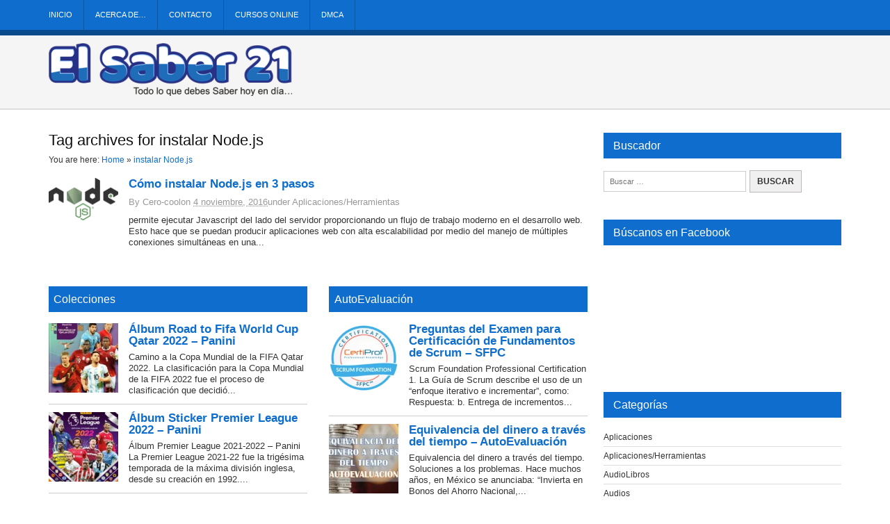

--- FILE ---
content_type: text/html; charset=UTF-8
request_url: https://www.elsaber21.com/tag/instalar-node-js
body_size: 23925
content:
<!DOCTYPE html>
<!--[if lt IE 7 ]><html dir="ltr" lang="es" prefix="og: https://ogp.me/ns#" class="no-js ie6"> <![endif]-->
<!--[if IE 7 ]><html dir="ltr" lang="es" prefix="og: https://ogp.me/ns#" class="no-js ie7"> <![endif]-->
<!--[if IE 8 ]><html dir="ltr" lang="es" prefix="og: https://ogp.me/ns#" class="no-js ie8"> <![endif]-->
<!--[if IE 9 ]><html dir="ltr" lang="es" prefix="og: https://ogp.me/ns#" class="no-js ie9"> <![endif]-->
<!--[if (gt IE 9)|!(IE)]><!--><html dir="ltr" lang="es" prefix="og: https://ogp.me/ns#" class="no-js"> <!--<![endif]--><head><script data-no-optimize="1">var litespeed_docref=sessionStorage.getItem("litespeed_docref");litespeed_docref&&(Object.defineProperty(document,"referrer",{get:function(){return litespeed_docref}}),sessionStorage.removeItem("litespeed_docref"));</script> <meta charset="UTF-8" /><meta name="viewport" content="width=device-width,initial-scale=1,maximum-scale=1,user-scalable=yes"><meta name="HandheldFriendly" content="true"><link rel="profile" href="https://gmpg.org/xfn/11"><link rel="pingback" href="https://www.elsaber21.com/xmlrpc.php" /><title>instalar Node.js | El Saber 21</title><style>img:is([sizes="auto" i], [sizes^="auto," i]) { contain-intrinsic-size: 3000px 1500px }</style><meta name="robots" content="max-image-preview:large" /><link rel="canonical" href="https://www.elsaber21.com/tag/instalar-node-js" /><meta name="generator" content="All in One SEO (AIOSEO) 4.8.3.2" /> <script type="application/ld+json" class="aioseo-schema">{"@context":"https:\/\/schema.org","@graph":[{"@type":"BreadcrumbList","@id":"https:\/\/www.elsaber21.com\/tag\/instalar-node-js#breadcrumblist","itemListElement":[{"@type":"ListItem","@id":"https:\/\/www.elsaber21.com#listItem","position":1,"name":"Inicio","item":"https:\/\/www.elsaber21.com","nextItem":{"@type":"ListItem","@id":"https:\/\/www.elsaber21.com\/tag\/instalar-node-js#listItem","name":"instalar Node.js"}},{"@type":"ListItem","@id":"https:\/\/www.elsaber21.com\/tag\/instalar-node-js#listItem","position":2,"name":"instalar Node.js","previousItem":{"@type":"ListItem","@id":"https:\/\/www.elsaber21.com#listItem","name":"Inicio"}}]},{"@type":"CollectionPage","@id":"https:\/\/www.elsaber21.com\/tag\/instalar-node-js#collectionpage","url":"https:\/\/www.elsaber21.com\/tag\/instalar-node-js","name":"instalar Node.js | El Saber 21","inLanguage":"es-ES","isPartOf":{"@id":"https:\/\/www.elsaber21.com\/#website"},"breadcrumb":{"@id":"https:\/\/www.elsaber21.com\/tag\/instalar-node-js#breadcrumblist"}},{"@type":"Person","@id":"https:\/\/www.elsaber21.com\/#person","name":"El Saber 21","image":"https:\/\/www.elsaber21.com\/wp-content\/uploads\/2017\/05\/Logo-El-Saber-214.png"},{"@type":"WebSite","@id":"https:\/\/www.elsaber21.com\/#website","url":"https:\/\/www.elsaber21.com\/","name":"El Saber 21","alternateName":"El Saber 21","description":"Todo lo que tienes que saber hoy en d\u00eda","inLanguage":"es-ES","publisher":{"@id":"https:\/\/www.elsaber21.com\/#person"}}]}</script> <link rel='dns-prefetch' href='//stats.wp.com' /><link rel='dns-prefetch' href='//fonts.googleapis.com' /><link rel="alternate" type="application/rss+xml" title="El Saber 21 &raquo; Feed" href="https://www.elsaber21.com/feed" /><link rel="alternate" type="application/rss+xml" title="El Saber 21 &raquo; Feed de los comentarios" href="https://www.elsaber21.com/comments/feed" /><link rel="alternate" type="application/rss+xml" title="El Saber 21 &raquo; Etiqueta instalar Node.js del feed" href="https://www.elsaber21.com/tag/instalar-node-js/feed" /><link data-optimized="2" rel="stylesheet" href="https://www.elsaber21.com/wp-content/litespeed/css/e5c67f62e2cd6f669e319a22fdbe2d64.css?ver=e5991" /><style id='classic-theme-styles-inline-css' type='text/css'>/*! This file is auto-generated */
.wp-block-button__link{color:#fff;background-color:#32373c;border-radius:9999px;box-shadow:none;text-decoration:none;padding:calc(.667em + 2px) calc(1.333em + 2px);font-size:1.125em}.wp-block-file__button{background:#32373c;color:#fff;text-decoration:none}</style><style id='jetpack-sharing-buttons-style-inline-css' type='text/css'>.jetpack-sharing-buttons__services-list{display:flex;flex-direction:row;flex-wrap:wrap;gap:0;list-style-type:none;margin:5px;padding:0}.jetpack-sharing-buttons__services-list.has-small-icon-size{font-size:12px}.jetpack-sharing-buttons__services-list.has-normal-icon-size{font-size:16px}.jetpack-sharing-buttons__services-list.has-large-icon-size{font-size:24px}.jetpack-sharing-buttons__services-list.has-huge-icon-size{font-size:36px}@media print{.jetpack-sharing-buttons__services-list{display:none!important}}.editor-styles-wrapper .wp-block-jetpack-sharing-buttons{gap:0;padding-inline-start:0}ul.jetpack-sharing-buttons__services-list.has-background{padding:1.25em 2.375em}</style><style id='global-styles-inline-css' type='text/css'>:root{--wp--preset--aspect-ratio--square: 1;--wp--preset--aspect-ratio--4-3: 4/3;--wp--preset--aspect-ratio--3-4: 3/4;--wp--preset--aspect-ratio--3-2: 3/2;--wp--preset--aspect-ratio--2-3: 2/3;--wp--preset--aspect-ratio--16-9: 16/9;--wp--preset--aspect-ratio--9-16: 9/16;--wp--preset--color--black: #000000;--wp--preset--color--cyan-bluish-gray: #abb8c3;--wp--preset--color--white: #ffffff;--wp--preset--color--pale-pink: #f78da7;--wp--preset--color--vivid-red: #cf2e2e;--wp--preset--color--luminous-vivid-orange: #ff6900;--wp--preset--color--luminous-vivid-amber: #fcb900;--wp--preset--color--light-green-cyan: #7bdcb5;--wp--preset--color--vivid-green-cyan: #00d084;--wp--preset--color--pale-cyan-blue: #8ed1fc;--wp--preset--color--vivid-cyan-blue: #0693e3;--wp--preset--color--vivid-purple: #9b51e0;--wp--preset--gradient--vivid-cyan-blue-to-vivid-purple: linear-gradient(135deg,rgba(6,147,227,1) 0%,rgb(155,81,224) 100%);--wp--preset--gradient--light-green-cyan-to-vivid-green-cyan: linear-gradient(135deg,rgb(122,220,180) 0%,rgb(0,208,130) 100%);--wp--preset--gradient--luminous-vivid-amber-to-luminous-vivid-orange: linear-gradient(135deg,rgba(252,185,0,1) 0%,rgba(255,105,0,1) 100%);--wp--preset--gradient--luminous-vivid-orange-to-vivid-red: linear-gradient(135deg,rgba(255,105,0,1) 0%,rgb(207,46,46) 100%);--wp--preset--gradient--very-light-gray-to-cyan-bluish-gray: linear-gradient(135deg,rgb(238,238,238) 0%,rgb(169,184,195) 100%);--wp--preset--gradient--cool-to-warm-spectrum: linear-gradient(135deg,rgb(74,234,220) 0%,rgb(151,120,209) 20%,rgb(207,42,186) 40%,rgb(238,44,130) 60%,rgb(251,105,98) 80%,rgb(254,248,76) 100%);--wp--preset--gradient--blush-light-purple: linear-gradient(135deg,rgb(255,206,236) 0%,rgb(152,150,240) 100%);--wp--preset--gradient--blush-bordeaux: linear-gradient(135deg,rgb(254,205,165) 0%,rgb(254,45,45) 50%,rgb(107,0,62) 100%);--wp--preset--gradient--luminous-dusk: linear-gradient(135deg,rgb(255,203,112) 0%,rgb(199,81,192) 50%,rgb(65,88,208) 100%);--wp--preset--gradient--pale-ocean: linear-gradient(135deg,rgb(255,245,203) 0%,rgb(182,227,212) 50%,rgb(51,167,181) 100%);--wp--preset--gradient--electric-grass: linear-gradient(135deg,rgb(202,248,128) 0%,rgb(113,206,126) 100%);--wp--preset--gradient--midnight: linear-gradient(135deg,rgb(2,3,129) 0%,rgb(40,116,252) 100%);--wp--preset--font-size--small: 13px;--wp--preset--font-size--medium: 20px;--wp--preset--font-size--large: 36px;--wp--preset--font-size--x-large: 42px;--wp--preset--spacing--20: 0.44rem;--wp--preset--spacing--30: 0.67rem;--wp--preset--spacing--40: 1rem;--wp--preset--spacing--50: 1.5rem;--wp--preset--spacing--60: 2.25rem;--wp--preset--spacing--70: 3.38rem;--wp--preset--spacing--80: 5.06rem;--wp--preset--shadow--natural: 6px 6px 9px rgba(0, 0, 0, 0.2);--wp--preset--shadow--deep: 12px 12px 50px rgba(0, 0, 0, 0.4);--wp--preset--shadow--sharp: 6px 6px 0px rgba(0, 0, 0, 0.2);--wp--preset--shadow--outlined: 6px 6px 0px -3px rgba(255, 255, 255, 1), 6px 6px rgba(0, 0, 0, 1);--wp--preset--shadow--crisp: 6px 6px 0px rgba(0, 0, 0, 1);}:where(.is-layout-flex){gap: 0.5em;}:where(.is-layout-grid){gap: 0.5em;}body .is-layout-flex{display: flex;}.is-layout-flex{flex-wrap: wrap;align-items: center;}.is-layout-flex > :is(*, div){margin: 0;}body .is-layout-grid{display: grid;}.is-layout-grid > :is(*, div){margin: 0;}:where(.wp-block-columns.is-layout-flex){gap: 2em;}:where(.wp-block-columns.is-layout-grid){gap: 2em;}:where(.wp-block-post-template.is-layout-flex){gap: 1.25em;}:where(.wp-block-post-template.is-layout-grid){gap: 1.25em;}.has-black-color{color: var(--wp--preset--color--black) !important;}.has-cyan-bluish-gray-color{color: var(--wp--preset--color--cyan-bluish-gray) !important;}.has-white-color{color: var(--wp--preset--color--white) !important;}.has-pale-pink-color{color: var(--wp--preset--color--pale-pink) !important;}.has-vivid-red-color{color: var(--wp--preset--color--vivid-red) !important;}.has-luminous-vivid-orange-color{color: var(--wp--preset--color--luminous-vivid-orange) !important;}.has-luminous-vivid-amber-color{color: var(--wp--preset--color--luminous-vivid-amber) !important;}.has-light-green-cyan-color{color: var(--wp--preset--color--light-green-cyan) !important;}.has-vivid-green-cyan-color{color: var(--wp--preset--color--vivid-green-cyan) !important;}.has-pale-cyan-blue-color{color: var(--wp--preset--color--pale-cyan-blue) !important;}.has-vivid-cyan-blue-color{color: var(--wp--preset--color--vivid-cyan-blue) !important;}.has-vivid-purple-color{color: var(--wp--preset--color--vivid-purple) !important;}.has-black-background-color{background-color: var(--wp--preset--color--black) !important;}.has-cyan-bluish-gray-background-color{background-color: var(--wp--preset--color--cyan-bluish-gray) !important;}.has-white-background-color{background-color: var(--wp--preset--color--white) !important;}.has-pale-pink-background-color{background-color: var(--wp--preset--color--pale-pink) !important;}.has-vivid-red-background-color{background-color: var(--wp--preset--color--vivid-red) !important;}.has-luminous-vivid-orange-background-color{background-color: var(--wp--preset--color--luminous-vivid-orange) !important;}.has-luminous-vivid-amber-background-color{background-color: var(--wp--preset--color--luminous-vivid-amber) !important;}.has-light-green-cyan-background-color{background-color: var(--wp--preset--color--light-green-cyan) !important;}.has-vivid-green-cyan-background-color{background-color: var(--wp--preset--color--vivid-green-cyan) !important;}.has-pale-cyan-blue-background-color{background-color: var(--wp--preset--color--pale-cyan-blue) !important;}.has-vivid-cyan-blue-background-color{background-color: var(--wp--preset--color--vivid-cyan-blue) !important;}.has-vivid-purple-background-color{background-color: var(--wp--preset--color--vivid-purple) !important;}.has-black-border-color{border-color: var(--wp--preset--color--black) !important;}.has-cyan-bluish-gray-border-color{border-color: var(--wp--preset--color--cyan-bluish-gray) !important;}.has-white-border-color{border-color: var(--wp--preset--color--white) !important;}.has-pale-pink-border-color{border-color: var(--wp--preset--color--pale-pink) !important;}.has-vivid-red-border-color{border-color: var(--wp--preset--color--vivid-red) !important;}.has-luminous-vivid-orange-border-color{border-color: var(--wp--preset--color--luminous-vivid-orange) !important;}.has-luminous-vivid-amber-border-color{border-color: var(--wp--preset--color--luminous-vivid-amber) !important;}.has-light-green-cyan-border-color{border-color: var(--wp--preset--color--light-green-cyan) !important;}.has-vivid-green-cyan-border-color{border-color: var(--wp--preset--color--vivid-green-cyan) !important;}.has-pale-cyan-blue-border-color{border-color: var(--wp--preset--color--pale-cyan-blue) !important;}.has-vivid-cyan-blue-border-color{border-color: var(--wp--preset--color--vivid-cyan-blue) !important;}.has-vivid-purple-border-color{border-color: var(--wp--preset--color--vivid-purple) !important;}.has-vivid-cyan-blue-to-vivid-purple-gradient-background{background: var(--wp--preset--gradient--vivid-cyan-blue-to-vivid-purple) !important;}.has-light-green-cyan-to-vivid-green-cyan-gradient-background{background: var(--wp--preset--gradient--light-green-cyan-to-vivid-green-cyan) !important;}.has-luminous-vivid-amber-to-luminous-vivid-orange-gradient-background{background: var(--wp--preset--gradient--luminous-vivid-amber-to-luminous-vivid-orange) !important;}.has-luminous-vivid-orange-to-vivid-red-gradient-background{background: var(--wp--preset--gradient--luminous-vivid-orange-to-vivid-red) !important;}.has-very-light-gray-to-cyan-bluish-gray-gradient-background{background: var(--wp--preset--gradient--very-light-gray-to-cyan-bluish-gray) !important;}.has-cool-to-warm-spectrum-gradient-background{background: var(--wp--preset--gradient--cool-to-warm-spectrum) !important;}.has-blush-light-purple-gradient-background{background: var(--wp--preset--gradient--blush-light-purple) !important;}.has-blush-bordeaux-gradient-background{background: var(--wp--preset--gradient--blush-bordeaux) !important;}.has-luminous-dusk-gradient-background{background: var(--wp--preset--gradient--luminous-dusk) !important;}.has-pale-ocean-gradient-background{background: var(--wp--preset--gradient--pale-ocean) !important;}.has-electric-grass-gradient-background{background: var(--wp--preset--gradient--electric-grass) !important;}.has-midnight-gradient-background{background: var(--wp--preset--gradient--midnight) !important;}.has-small-font-size{font-size: var(--wp--preset--font-size--small) !important;}.has-medium-font-size{font-size: var(--wp--preset--font-size--medium) !important;}.has-large-font-size{font-size: var(--wp--preset--font-size--large) !important;}.has-x-large-font-size{font-size: var(--wp--preset--font-size--x-large) !important;}
:where(.wp-block-post-template.is-layout-flex){gap: 1.25em;}:where(.wp-block-post-template.is-layout-grid){gap: 1.25em;}
:where(.wp-block-columns.is-layout-flex){gap: 2em;}:where(.wp-block-columns.is-layout-grid){gap: 2em;}
:root :where(.wp-block-pullquote){font-size: 1.5em;line-height: 1.6;}</style> <script type="litespeed/javascript" data-src="https://www.elsaber21.com/wp-includes/js/jquery/jquery.min.js" id="jquery-core-js"></script> <link rel="https://api.w.org/" href="https://www.elsaber21.com/wp-json/" /><link rel="alternate" title="JSON" type="application/json" href="https://www.elsaber21.com/wp-json/wp/v2/tags/3041" /><link rel="EditURI" type="application/rsd+xml" title="RSD" href="https://www.elsaber21.com/xmlrpc.php?rsd" /><style>img#wpstats{display:none}</style><style type='text/css' media='all'>body { font-family:'Source Sans Pro',sans-serif;font-weight:normal;}

h1,h2,h3,h4,h5,h6,#siteinfo h1, #siteinfo div,ul.tabbernav li a, ul.tabbernav li a:hover {font-family:'Montserrat',arial,sans-serif;font-weight:700;}

#main-navigation, .sf-menu li a { font-family:'Montserrat',arial,sans-serif;font-weight:400;text-transform:uppercase;}</style><style type='text/css' media='screen'>.gravatar_recent_comment li { padding:0px; font-size: 1.025em; line-height:1.5em;  }
.gravatar_recent_comment span.author { font-weight:bold; }
.gravatar_recent_comment img { width:32px; height:32px; float:left; margin: 0 10px 0 0; }</style><link rel="icon" href="https://www.elsaber21.com/favicon.ico" type="images/x-icon" /><meta name="onesignal" content="wordpress-plugin"/> <script type="litespeed/javascript">window.OneSignalDeferred=window.OneSignalDeferred||[];OneSignalDeferred.push(function(OneSignal){var oneSignal_options={};window._oneSignalInitOptions=oneSignal_options;oneSignal_options.serviceWorkerParam={scope:'/'};oneSignal_options.serviceWorkerPath='OneSignalSDKWorker.js.php';OneSignal.Notifications.setDefaultUrl("https://www.elsaber21.com");oneSignal_options.wordpress=!0;oneSignal_options.appId='dd0c4322-4bd4-4ed7-840b-b3c45d71ca9c';oneSignal_options.allowLocalhostAsSecureOrigin=!0;oneSignal_options.welcomeNotification={};oneSignal_options.welcomeNotification.disable=!0;oneSignal_options.path="https://www.elsaber21.com/wp-content/plugins/onesignal-free-web-push-notifications/sdk_files/";oneSignal_options.safari_web_id="web.onesignal.auto.6187ce57-f346-4a86-93e4-7d70d494c000";oneSignal_options.promptOptions={};oneSignal_options.promptOptions.actionMessage="Nos gustaría mostrarte notificaciones de las últimas noticias y actualizaciones.";oneSignal_options.promptOptions.acceptButtonText="Aceptar";oneSignal_options.promptOptions.cancelButtonText="Cancelar";OneSignal.init(window._oneSignalInitOptions);OneSignal.Slidedown.promptPush()});function documentInitOneSignal(){var oneSignal_elements=document.getElementsByClassName("OneSignal-prompt");var oneSignalLinkClickHandler=function(event){OneSignal.Notifications.requestPermission();event.preventDefault()};for(var i=0;i<oneSignal_elements.length;i++)
oneSignal_elements[i].addEventListener('click',oneSignalLinkClickHandler,!1);}
if(document.readyState==='complete'){documentInitOneSignal()}else{window.addEventListener("load",function(event){documentInitOneSignal()})}</script> <script type="litespeed/javascript">document.write('<style type="text/css">.tabber{display:none;}<\/style>')</script> </head><body data-rsssl=1 class="archive tag tag-instalar-node-js tag-3041 wp-theme-newsleak chrome" id="custom"><div id="wrapper"><div id="wrapper-main"><div id="body-wrap"><div id="body-content"><nav class="iegradient" id="main-navigation" role="navigation"><div class="innerwrap"><ul id="menu-menu2" class="sf-menu"><li id='menu-item-11581'  class="menu-item menu-item-type-custom menu-item-object-custom menu-item-home"><a  href="https://www.elsaber21.com/">Inicio</a></li><li id='menu-item-11580'  class="menu-item menu-item-type-post_type menu-item-object-page"><a  href="https://www.elsaber21.com/acerca-de">Acerca de…</a></li><li id='menu-item-11579'  class="menu-item menu-item-type-post_type menu-item-object-page"><a  href="https://www.elsaber21.com/contacto">Contacto</a></li><li id='menu-item-11582'  class="menu-item menu-item-type-custom menu-item-object-custom"><a  href="https://www.elsaber21.com/category/cursos-online">Cursos Online</a></li><li id='menu-item-11578'  class="menu-item menu-item-type-post_type menu-item-object-page"><a  href="https://www.elsaber21.com/report-abuse-dmca">DMCA</a></li></ul><div id="mobile-nav"><script type="litespeed/javascript">jQuery(document).ready(function(jQuery){jQuery("select#top-dropdown").change(function(){window.location.href=jQuery(this).val()})})</script><select name='top-dropdown' id='top-dropdown'><option>Where to?</option><option value='https://www.elsaber21.com/'>Inicio</option><option value='https://www.elsaber21.com/acerca-de'>Acerca de…</option><option value='https://www.elsaber21.com/contacto'>Contacto</option><option value='https://www.elsaber21.com/category/cursos-online'>Cursos Online</option><option value='https://www.elsaber21.com/report-abuse-dmca'>DMCA</option>
</select></div></div></nav><header class="iegradient" id="header" role="banner"><div class="innerwrap"><div class="header-inner"><div id="siteinfo">
<a href="https://www.elsaber21.com/" title="El Saber 21"><img data-lazyloaded="1" src="[data-uri]" width="350" height="76" data-src="https://www.elsaber21.com/logo.png" alt="El Saber 21" /></a></div></div></div></header><div id="bodycontent" class="innerwrap"><section id="container"><div class="container-wrap"><div class="content"><div class="content-inner"><h2 class="header-title">Tag archives for instalar Node.js</h2><div id="post-entry"><div id="mpbreadcrumbs">You are here: <span><a href="https://www.elsaber21.com"><span>Home</span></a></span> &raquo;  <span><a href="https://www.elsaber21.com/tag/instalar-node-js"><span>instalar Node.js</span></a></span></div><section class="post-entry-inner"><article class="post-11252 post type-post status-publish format-standard hentry category-aplicacionesherramientas category-programacion tag-como-instalar-node-js tag-instalar-node-js tag-javascript tag-linux tag-mac-osx tag-node-js tag-osx tag-windows has_thumb" id="post-11252"><div class='post-thumb'><a href="https://www.elsaber21.com/como-instalar-node-js-en-3-pasos" title="Cómo instalar Node.js en 3 pasos"><img data-lazyloaded="1" src="[data-uri]" width='100' height='100' class='alignnone' data-src='https://www.elsaber21.com/wp-content/uploads/2016/11/Node.js_logo.svg_.png.webp' alt='Cómo instalar Node.js en 3 pasos' title='Cómo instalar Node.js en 3 pasos' /></a></div><div class="post-right"><h2 class="post-title entry-title"><a href="https://www.elsaber21.com/como-instalar-node-js-en-3-pasos" title="Cómo instalar Node.js en 3 pasos">Cómo instalar Node.js en 3 pasos</a></h2><div class="post-meta the-icons"><span class="post-author vcard">By <a class="url fn" href="https://www.elsaber21.com/author/admin" title="Posts by Cero-cool" rel="author">Cero-cool</a></span><span class="post-time entry-date">on <abbr class="published" title="2016-11-04T13:50:31-05:00">4 noviembre, 2016</abbr></span><span class="meta-no-display"><a href="https://www.elsaber21.com/como-instalar-node-js-en-3-pasos" rel="bookmark">Cómo instalar Node.js en 3 pasos</a></span><span class="date updated meta-no-display">2016-11-04T13:50:31-05:00</span><span class="post-category">under <a rel="category tag" href="https://www.elsaber21.com/category/aplicacionesherramientas" title="View all posts in Aplicaciones/Herramientas" >Aplicaciones/Herramientas</a></span></div><div class="post-content entry-content">
permite ejecutar Javascript del lado del servidor proporcionando un flujo de trabajo moderno en el desarrollo web. Esto hace que se puedan producir aplicaciones web con alta escalabilidad por medio del manejo de múltiples conexiones simultáneas en una...</div></div></article><div id="post-navigator"></div></section></div><div class="post-entry-right" id="post-entry"><div id="homefeat"><div class="featblk-content"><div class="homefeatbox"><h3><a href="https://www.elsaber21.com/category/colecciones">Colecciones</a></h3><article class="post-19957 post type-post status-publish format-standard has-post-thumbnail hentry category-colecciones tag-album-panini tag-camino-a-la-copa-mundial tag-copa-mundial tag-fifa tag-fifa-world-cup tag-panini tag-qatar-2022 tag-road-to-fifa-world-cup-qatar tag-road-to-qatar tag-road-to-world-cup-qatar tag-world-cup tag-world-cup-qatar tag-world-cup-qatar-2022 has_thumb" id="post-19957"><div class='post-thumb'><a href="https://www.elsaber21.com/album-road-to-fifa-world-cup-qatar-2022-panini" title="Álbum Road to Fifa World Cup Qatar 2022 &#8211; Panini"><img data-lazyloaded="1" src="[data-uri]" width='100' height='100' class='alignnone' data-src='https://www.elsaber21.com/wp-content/uploads/2022/11/Album-Road-to-Fifa-World-Cup-Qatar-2022-Panini-ElSaber21-001-150x150.jpg.webp' alt='Álbum Camino a la Copa Mundial de la FIFA Qatar 2022' title='Álbum Road to Fifa World Cup Qatar 2022 &#8211; Panini' /></a></div><div class="post-right"><h2 class="post-title entry-title"><a href="https://www.elsaber21.com/album-road-to-fifa-world-cup-qatar-2022-panini" title="Álbum Road to Fifa World Cup Qatar 2022 &#8211; Panini">Álbum Road to Fifa World Cup Qatar 2022 &#8211; Panini</a></h2><div class="post-content entry-content">
Camino a la Copa Mundial de la FIFA Qatar 2022. La clasificación para la Copa Mundial de la FIFA 2022 fue el proceso de clasificación que decidió...</div></div></article><article class="post-19856 post type-post status-publish format-standard has-post-thumbnail hentry category-colecciones tag-album-futbol-inglaterra tag-album-premier-league tag-album-premier-league-2021-2022 tag-panini tag-panini-premier-league-sticker-album tag-premier-league tag-premier-league-2021-22 has_thumb" id="post-19856"><div class='post-thumb'><a href="https://www.elsaber21.com/album-sticker-premier-league-2022-panini" title="Álbum Sticker Premier League 2022 &#8211; Panini"><img data-lazyloaded="1" src="[data-uri]" width='100' height='100' class='alignnone' data-src='https://www.elsaber21.com/wp-content/uploads/2022/11/Album-Premier-League-2021-2022-ElSaber21-01-150x150.jpg' alt='Álbum Premier League 2021-2022 Panini' title='Álbum Sticker Premier League 2022 &#8211; Panini' /></a></div><div class="post-right"><h2 class="post-title entry-title"><a href="https://www.elsaber21.com/album-sticker-premier-league-2022-panini" title="Álbum Sticker Premier League 2022 &#8211; Panini">Álbum Sticker Premier League 2022 &#8211; Panini</a></h2><div class="post-content entry-content">
Álbum Premier League 2021-2022 &#8211; Panini La Premier League 2021-22 fue la trigésima temporada de la máxima división inglesa, desde su creación en 1992....</div></div></article><article class="post-19758 post type-post status-publish format-standard has-post-thumbnail hentry category-colecciones tag-album-futbol-inglaterra tag-album-premier-league tag-album-premier-league-2020-2021 tag-panini tag-panini-premier-league-sticker-album tag-premier-league tag-premier-league-2020-21 has_thumb" id="post-19758"><div class='post-thumb'><a href="https://www.elsaber21.com/album-sticker-premier-league-2021-panini" title="Álbum Sticker Premier League 2021 &#8211; Panini"><img data-lazyloaded="1" src="[data-uri]" width='100' height='100' class='alignnone' data-src='https://www.elsaber21.com/wp-content/uploads/2022/11/Album-Premier-League-2020-2021-ElSaber21-01-150x150.jpg' alt='Álbum Premier League 2020-2021 Panini' title='Álbum Sticker Premier League 2021 &#8211; Panini' /></a></div><div class="post-right"><h2 class="post-title entry-title"><a href="https://www.elsaber21.com/album-sticker-premier-league-2021-panini" title="Álbum Sticker Premier League 2021 &#8211; Panini">Álbum Sticker Premier League 2021 &#8211; Panini</a></h2><div class="post-content entry-content">
Álbum Premier League 2020-2021 &#8211; Panini La Premier League 2020-21 fue la vigésima novena temporada de la máxima división inglesa, desde su creación en 1992. El Liverpool era el campeón...</div></div></article><article class="post-19657 post type-post status-publish format-standard has-post-thumbnail hentry category-colecciones tag-album-futbol-inglaterra tag-album-premier-league tag-album-premier-league-2019-2020 tag-panini tag-panini-premier-league-sticker-album tag-premier-league tag-premier-league-2019-20 has_thumb" id="post-19657"><div class='post-thumb'><a href="https://www.elsaber21.com/album-sticker-premier-league-2020-panini" title="Álbum Sticker Premier League 2020 &#8211; Panini"><img data-lazyloaded="1" src="[data-uri]" width='100' height='100' class='alignnone' data-src='https://www.elsaber21.com/wp-content/uploads/2022/11/Album-Premier-League-2019-2020-ElSaber21-01-150x150.jpg' alt='Álbum Premier League 2019-2020 Panini' title='Álbum Sticker Premier League 2020 &#8211; Panini' /></a></div><div class="post-right"><h2 class="post-title entry-title"><a href="https://www.elsaber21.com/album-sticker-premier-league-2020-panini" title="Álbum Sticker Premier League 2020 &#8211; Panini">Álbum Sticker Premier League 2020 &#8211; Panini</a></h2><div class="post-content entry-content">
Álbum Premier League 2019-2020 &#8211; Panini La Premier League 2019-20 fue la vigésimo octava temporada de la máxima división inglesa, desde su creación en 1992. El Manchester City es el...</div></div></article><article class="post-19600 post type-post status-publish format-standard has-post-thumbnail hentry category-colecciones tag-album-futbol-inglaterra tag-album-premier-league tag-album-premier-league-2018-2019 tag-premier-league tag-premier-league-2018-19 tag-topps tag-topps-premier-league-sticker-album has_thumb" id="post-19600"><div class='post-thumb'><a href="https://www.elsaber21.com/album-sticker-premier-league-2019-topps" title="Álbum Sticker Premier League 2019 &#8211; Topps"><img data-lazyloaded="1" src="[data-uri]" width='100' height='100' class='alignnone' data-src='https://www.elsaber21.com/wp-content/uploads/2022/11/Album-Premier-League-2018-2019-ElSaber21-01-150x150.jpg.webp' alt='Álbum Premier League 2018-2019 Topps' title='Álbum Sticker Premier League 2019 &#8211; Topps' /></a></div><div class="post-right"><h2 class="post-title entry-title"><a href="https://www.elsaber21.com/album-sticker-premier-league-2019-topps" title="Álbum Sticker Premier League 2019 &#8211; Topps">Álbum Sticker Premier League 2019 &#8211; Topps</a></h2><div class="post-content entry-content">
Álbum Premier League 2018-2019 &#8211; Topps La Premier League 2018-19 fue la vigésimo séptima temporada de la máxima división inglesa, desde su creación en...</div></div></article></div><div class="homefeatbox last"><h3><a href="https://www.elsaber21.com/category/autoevaluacion">AutoEvaluación</a></h3><article class="post-20288 post type-post status-publish format-standard has-post-thumbnail hentry category-autoevaluacion category-general tag-certificacion-sfpc-preguntas-clave tag-examen-sfpc-preparacion tag-guia-de-estudio-sfpc-2024 tag-material-de-estudio-sfpc-scrum tag-preguntas-certificacion-scrum-2024 tag-preguntas-comunes-examen-sfpc tag-preguntas-examen-certificacion-scrum tag-preguntas-examen-scrum-foundation tag-scrum-foundation-certification tag-scrum-foundation-professional-preguntas tag-sfpc-certificacion-scrum-fundamentos has_thumb" id="post-20288"><div class='post-thumb'><a href="https://www.elsaber21.com/preguntas-del-examen-para-certificacion-de-fundamentos-de-scrum-sfpc" title="Preguntas del Examen para Certificación de Fundamentos de Scrum &#8211; SFPC"><img data-lazyloaded="1" src="[data-uri]" width='100' height='100' class='alignnone' data-src='https://www.elsaber21.com/wp-content/uploads/2024/06/scrum-foundation-professional-certification-150x150.png.webp' alt='Preguntas del Examen para Certificación de Fundamentos de Scrum &#8211; SFPC' title='Preguntas del Examen para Certificación de Fundamentos de Scrum &#8211; SFPC' /></a></div><div class="post-right"><h2 class="post-title entry-title"><a href="https://www.elsaber21.com/preguntas-del-examen-para-certificacion-de-fundamentos-de-scrum-sfpc" title="Preguntas del Examen para Certificación de Fundamentos de Scrum &#8211; SFPC">Preguntas del Examen para Certificación de Fundamentos de Scrum &#8211; SFPC</a></h2><div class="post-content entry-content">
Scrum Foundation Professional Certification 1. La Guía de Scrum describe el uso de un “enfoque iterativo e incrementar”, como: Respuesta: b. Entrega de incrementos...</div></div></article><article class="post-16595 post type-post status-publish format-standard has-post-thumbnail hentry category-autoevaluacion tag-dinero-a-traves-del-tiempo tag-economica tag-equivalencia-del-dinero tag-fundamentos-de-ingenieria-economica tag-ingenieria tag-ingenieria-economica tag-problemas tag-resolucion-de-problemas tag-solucion-de-problemeas tag-soluciones tag-soluciones-a-los-problemas has_thumb" id="post-16595"><div class='post-thumb'><a href="https://www.elsaber21.com/equivalencia-del-dinero-a-traves-del-tiempo-autoevaluacion" title="Equivalencia del dinero a través del tiempo &#8211; AutoEvaluación"><img data-lazyloaded="1" src="[data-uri]" width='100' height='100' class='alignnone' data-src='https://www.elsaber21.com/wp-content/uploads/2021/06/equivalencia-del-dinero-a-traves-del-tiempo-autoevaluacion-150x150.jpg.webp' alt='Equivalencia del dinero a través del tiempo &#8211; AutoEvaluación' title='Equivalencia del dinero a través del tiempo &#8211; AutoEvaluación' /></a></div><div class="post-right"><h2 class="post-title entry-title"><a href="https://www.elsaber21.com/equivalencia-del-dinero-a-traves-del-tiempo-autoevaluacion" title="Equivalencia del dinero a través del tiempo &#8211; AutoEvaluación">Equivalencia del dinero a través del tiempo &#8211; AutoEvaluación</a></h2><div class="post-content entry-content">
Equivalencia del dinero a través del tiempo. Soluciones a los problemas. Hace muchos años, en México se anunciaba: “Invierta en Bonos del Ahorro Nacional,...</div></div></article><article class="post-16440 post type-post status-publish format-standard has-post-thumbnail hentry category-autoevaluacion tag-administracion tag-administracion-de-proyectos tag-administracion-moderna tag-autoevaluacion tag-ejecucion tag-empresa tag-proyecto tag-proyectos has_thumb" id="post-16440"><div class='post-thumb'><a href="https://www.elsaber21.com/administracion-de-proyectos-ejecucion-autoevaluacion" title="Administración de Proyectos: Ejecución &#8211; AutoEvaluación"><img data-lazyloaded="1" src="[data-uri]" width='100' height='100' class='alignnone' data-src='https://www.elsaber21.com/wp-content/uploads/2021/03/administracion-de-proyectos-ejecucion-autoevaluacion-150x150.jpg.webp' alt='Administración de Proyectos: Ejecución &#8211; AutoEvaluación' title='Administración de Proyectos: Ejecución &#8211; AutoEvaluación' /></a></div><div class="post-right"><h2 class="post-title entry-title"><a href="https://www.elsaber21.com/administracion-de-proyectos-ejecucion-autoevaluacion" title="Administración de Proyectos: Ejecución &#8211; AutoEvaluación">Administración de Proyectos: Ejecución &#8211; AutoEvaluación</a></h2><div class="post-content entry-content">
Administración de Proyectos Tema: Ejecución 1. ¿Cuáles han sido las consecuencias del desarrollo de las tecnologías de información y comunicación en la administración moderna?...</div></div></article><article class="post-14005 post type-post status-publish format-standard has-post-thumbnail hentry category-autoevaluacion category-cultura-general tag-41-preguntas-de-geografia tag-cultura-general tag-cultura-general-geografia tag-geografia tag-geografia-cultura-general tag-preguntas-de-geografia has_thumb" id="post-14005"><div class='post-thumb'><a href="https://www.elsaber21.com/41-preguntas-de-geografia-cultura-general" title="41 Preguntas de Geografía &#8211; Cultura General"><img data-lazyloaded="1" src="[data-uri]" width='100' height='100' class='alignnone' data-src='https://www.elsaber21.com/wp-content/uploads/2019/03/41-preguntas-de-geografia-150x150.jpg.webp' alt='41 Preguntas de Geografía &#8211; Cultura General' title='41 Preguntas de Geografía &#8211; Cultura General' /></a></div><div class="post-right"><h2 class="post-title entry-title"><a href="https://www.elsaber21.com/41-preguntas-de-geografia-cultura-general" title="41 Preguntas de Geografía &#8211; Cultura General">41 Preguntas de Geografía &#8211; Cultura General</a></h2><div class="post-content entry-content">
Colección de 41 preguntas de Geografía modelo examen de admisión de cultura general. ¿Cuál es el país más grande del mundo? ¿Y el segundo...</div></div></article><article class="post-13989 post type-post status-publish format-standard has-post-thumbnail hentry category-autoevaluacion tag-5318 tag-examen-de-admision tag-uni tag-uni-2019-i has_thumb" id="post-13989"><div class='post-thumb'><a href="https://www.elsaber21.com/examen-de-admision-uni-2019-i-10-preguntas-que-deberian-resolver-al-ojo" title="Examen de Admisión UNI 2019-I &#8211; 10 Preguntas que deberían resolver &#8216;al ojo&#8217;"><img data-lazyloaded="1" src="[data-uri]" width='100' height='100' class='alignnone' data-src='https://www.elsaber21.com/wp-content/uploads/2019/02/admision-2019-1-150x150.jpg.webp' alt='Examen de Admisión UNI 2019-I &#8211; 10 Preguntas que deberían resolver &#8216;al ojo&#8217;' title='Examen de Admisión UNI 2019-I &#8211; 10 Preguntas que deberían resolver &#8216;al ojo&#8217;' /></a></div><div class="post-right"><h2 class="post-title entry-title"><a href="https://www.elsaber21.com/examen-de-admision-uni-2019-i-10-preguntas-que-deberian-resolver-al-ojo" title="Examen de Admisión UNI 2019-I &#8211; 10 Preguntas que deberían resolver &#8216;al ojo&#8217;">Examen de Admisión UNI 2019-I &#8211; 10 Preguntas que deberían resolver &#8216;al ojo&#8217;</a></h2><div class="post-content entry-content">
10 preguntas del Examen de Admisión UNI 2019-I que deberían resolver &#8216;al ojo&#8217;. Pon a prueba tus conocimientos en Razonamiento Matemático y resuelve estas...</div></div></article></div></div><div class="featblk-content"><div class="homefeatbox"><h3><a href="https://www.elsaber21.com/category/programacion">Programación</a></h3><article class="post-20123 post type-post status-publish format-standard has-post-thumbnail hentry category-libros category-programacion tag-lenguaje-de-programacion tag-mundo-de-python tag-programacion-en-python tag-programar-en-python tag-python tag-python-nivel-avanzado tag-python-nivel-basico has_thumb" id="post-20123"><div class='post-thumb'><a href="https://www.elsaber21.com/domina-python-desde-nivel-basico-hasta-avanzado-con-estos-20-libros-imprescindibles" title="Domina Python desde nivel básico hasta avanzado con estos 20 libros imprescindibles"><img data-lazyloaded="1" src="[data-uri]" width='100' height='100' class='alignnone' data-src='https://www.elsaber21.com/wp-content/uploads/2023/04/domina-python-desde-nivel-basico-hasta-avanzado-150x150.jpg.webp' alt='Domina Python desde nivel básico hasta avanzado con estos 20 libros imprescindibles' title='Domina Python desde nivel básico hasta avanzado con estos 20 libros imprescindibles' /></a></div><div class="post-right"><h2 class="post-title entry-title"><a href="https://www.elsaber21.com/domina-python-desde-nivel-basico-hasta-avanzado-con-estos-20-libros-imprescindibles" title="Domina Python desde nivel básico hasta avanzado con estos 20 libros imprescindibles">Domina Python desde nivel básico hasta avanzado con estos 20 libros imprescindibles</a></h2><div class="post-content entry-content">
Python es uno de los lenguajes de programación más populares y demandados en la actualidad, gracias a su facilidad de aprendizaje, potencia y versatilidad....</div></div></article><article class="post-20110 post type-post status-publish format-standard has-post-thumbnail hentry category-libros category-programacion tag-aprender-php tag-dominar-php tag-php tag-programacion-en-php tag-tecnicas-avanzadas-de-programacion has_thumb" id="post-20110"><div class='post-thumb'><a href="https://www.elsaber21.com/8-libros-esenciales-para-dominar-php-desde-basico-a-avanzado" title="12 Libros esenciales para dominar PHP: Desde básico a avanzado"><img data-lazyloaded="1" src="[data-uri]" width='100' height='100' class='alignnone' data-src='https://www.elsaber21.com/wp-content/uploads/2023/03/8-libros-esenciales-para-dominar-php-elsaber21-150x150.jpg.webp' alt='12 Libros esenciales para dominar PHP: Desde básico a avanzado' title='12 Libros esenciales para dominar PHP: Desde básico a avanzado' /></a></div><div class="post-right"><h2 class="post-title entry-title"><a href="https://www.elsaber21.com/8-libros-esenciales-para-dominar-php-desde-basico-a-avanzado" title="12 Libros esenciales para dominar PHP: Desde básico a avanzado">12 Libros esenciales para dominar PHP: Desde básico a avanzado</a></h2><div class="post-content entry-content">
PHP es uno de los lenguajes de programación más populares en la web y se utiliza ampliamente para desarrollar aplicaciones web dinámicas y sitios...</div></div></article><article class="post-20101 post type-post status-publish format-standard has-post-thumbnail hentry category-libros category-programacion category-tecnologia-e-ingenieria tag-algoritmos-y-estructuras-de-datos tag-aprendizaje-de-programacion tag-ciberseguridad tag-desarrollo-agil tag-desarrollo-de-aplicaciones tag-desarrollo-de-software tag-desarrollo-web tag-ingenieria-de-software tag-lecturas-para-programadores tag-lenguajes-de-programacion tag-libros-de-programacion tag-libros-tecnicos tag-mejores-libros-para-programadores tag-patrones-de-diseno tag-programacion-avanzada tag-programacion-concurrente tag-programacion-en-la-nube tag-programacion-funcional tag-programacion-orientada-a-objetos tag-programacion-para-principiantes has_thumb" id="post-20101"><div class='post-thumb'><a href="https://www.elsaber21.com/20-libros-imprescindibles-para-programadores-de-todos-los-niveles" title="20 Libros imprescindibles para programadores de todos los niveles"><img data-lazyloaded="1" src="[data-uri]" width='100' height='100' class='alignnone' data-src='https://www.elsaber21.com/wp-content/uploads/2023/03/20-libros-imprescindibles-para-programadores-de-todos-los-niveles-elsaber21-150x150.jpg.webp' alt='20 Libros imprescindibles para programadores de todos los niveles' title='20 Libros imprescindibles para programadores de todos los niveles' /></a></div><div class="post-right"><h2 class="post-title entry-title"><a href="https://www.elsaber21.com/20-libros-imprescindibles-para-programadores-de-todos-los-niveles" title="20 Libros imprescindibles para programadores de todos los niveles">20 Libros imprescindibles para programadores de todos los niveles</a></h2><div class="post-content entry-content">
La programación es una habilidad fundamental en la era digital actual, y aprender a programar puede ser una herramienta muy valiosa para una variedad...</div></div></article><article class="post-18096 post type-post status-publish format-standard has-post-thumbnail hentry category-libros category-programacion tag-agil tag-ajax tag-angular tag-angular-js tag-api tag-api-rest tag-aplicacion-web tag-aplicacion-web-moderna tag-aplicacion-web-sencilla tag-backend tag-base-de-datos tag-bases-de-datos tag-carlos-azaustre tag-cliente tag-desarrollo tag-desarrollo-web tag-desarrollo-web-agil tag-frontend tag-javascript tag-js tag-json tag-navaegador-web tag-rest tag-servidor tag-web tag-web-agil has_thumb" id="post-18096"><div class='post-thumb'><a href="https://www.elsaber21.com/desarrollo-web-agil-con-angular-js" title="Desarrollo Web ágil con Angular.JS"><img data-lazyloaded="1" src="[data-uri]" width='100' height='100' class='alignnone' data-src='https://www.elsaber21.com/wp-content/uploads/2021/12/desarrollo-web-agil-con-angular-js-elsaber21-150x150.jpg.webp' alt='Desarrollo Web ágil con AngularJS: Aprendes buenas prácticas y desarrollo ágil con el framework de JavaScript AngularJS muestra' title='Desarrollo Web ágil con Angular.JS' /></a></div><div class="post-right"><h2 class="post-title entry-title"><a href="https://www.elsaber21.com/desarrollo-web-agil-con-angular-js" title="Desarrollo Web ágil con Angular.JS">Desarrollo Web ágil con Angular.JS</a></h2><div class="post-content entry-content">
Aprendes buenas prácticas y desarrollo ágil con el framework de JavaScript  Este libro va dirigdo para personas que tengan conocimientos básicos en programación...</div></div></article><article class="post-18061 post type-post status-publish format-standard has-post-thumbnail hentry category-programacion tag-aprendizaje-de-php tag-aprendizaje-de-php-descargar tag-aprendizaje-de-php-libro tag-aprendizaje-de-php-libro-gratis tag-aprendizaje-de-php-pdf tag-desarrollo-web tag-lenguajes-de-programacion tag-pdf-aprendizaje-de-php tag-php tag-php-descargar-libro tag-php-libro tag-php-libro-gratis tag-php-pdf tag-preprocesador-de-hipertexto tag-programar-en-php has_thumb" id="post-18061"><div class='post-thumb'><a href="https://www.elsaber21.com/aprendizaje-de-php-ebook-gratis" title="Aprendizaje de PHP &#8211; eBook Gratis"><img data-lazyloaded="1" src="[data-uri]" width='100' height='100' class='alignnone' data-src='https://www.elsaber21.com/wp-content/uploads/2021/11/aprendizaje-de-php-ebook-gratis-150x150.jpg.webp' alt='Aprendizaje de PHP &#8211; eBook Gratis' title='Aprendizaje de PHP &#8211; eBook Gratis' /></a></div><div class="post-right"><h2 class="post-title entry-title"><a href="https://www.elsaber21.com/aprendizaje-de-php-ebook-gratis" title="Aprendizaje de PHP &#8211; eBook Gratis">Aprendizaje de PHP &#8211; eBook Gratis</a></h2><div class="post-content entry-content">
PHP (acrónimo recursivo para PHP: preprocesador de hipertexto) es un lenguaje de programación de código abierto muy utilizado. Es especialmente adecuado para el desarrollo...</div></div></article></div><div class="homefeatbox last"><h3><a href="https://www.elsaber21.com/category/celularessmartphonespdas">Celulares/Smartphones/PDAs</a></h3><article class="post-11657 post type-post status-publish format-standard hentry category-celularessmartphonespdas category-libros tag-dummies tag-iphone tag-pdf has_thumb" id="post-11657"><div class='post-thumb'><a href="https://www.elsaber21.com/iphone-para-dummies-8va-edicion" title="iPhone para Dummies, 8va. Edición"><img data-lazyloaded="1" src="[data-uri]" width='100' height='100' class='alignnone' data-src='https://www.elsaber21.com/wp-content/uploads/2017/04/iphone-para-dummies-8va-edicion-241x300.jpg.webp' alt='iPhone para Dummies, 8va. Edición' title='iPhone para Dummies, 8va. Edición' /></a></div><div class="post-right"><h2 class="post-title entry-title"><a href="https://www.elsaber21.com/iphone-para-dummies-8va-edicion" title="iPhone para Dummies, 8va. Edición">iPhone para Dummies, 8va. Edición</a></h2><div class="post-content entry-content">
El éxito de ventas perenne en la diversión con su iPhone &#8211; actualizada para iPhone 6 y iPhone 6 Plus! ¿Encontrando que es difícil...</div></div></article><article class="post-11004 post type-post status-publish format-standard hentry category-aplicacionesherramientas category-celularessmartphonespdas category-internet tag-android tag-aplicacion-android tag-dispositivos-android tag-mega tag-megaupload has_thumb" id="post-11004"><div class='post-thumb'><a href="https://www.elsaber21.com/mega-lanza-una-aplicacion-para-dispositivos-android" title="Mega lanza una aplicación para dispositivos Android"><img data-lazyloaded="1" src="[data-uri]" width='100' height='100' class='alignnone' data-src='https://www.elsaber21.com/wp-content/uploads/2013/07/meg-android-300x192.jpg.webp' alt='Mega lanza una aplicación para dispositivos Android' title='Mega lanza una aplicación para dispositivos Android' /></a></div><div class="post-right"><h2 class="post-title entry-title"><a href="https://www.elsaber21.com/mega-lanza-una-aplicacion-para-dispositivos-android" title="Mega lanza una aplicación para dispositivos Android">Mega lanza una aplicación para dispositivos Android</a></h2><div class="post-content entry-content">
Mega, el servicio de almacenamiento sucesor de Megaupload, ha lanzado una aplicación disponible para dispositivos Android, como ha anunciado en Twitter su fundador, Kim...</div></div></article><article class="post-2432 post type-post status-publish format-standard has-post-thumbnail hentry category-aplicacionesherramientas category-celularessmartphonespdas tag-android tag-android-sdk tag-android-sdk-manager tag-create-avd tag-dispositivo-virtual tag-manage-avds tag-windows tag-windows-7 has_thumb" id="post-2432"><div class='post-thumb'><a href="https://www.elsaber21.com/como-ejecutar-android-en-windows-muy-facilmente" title="Como ejecutar Android en Windows muy fácilmente"><img data-lazyloaded="1" src="[data-uri]" width='100' height='100' class='alignnone' data-src='https://www.elsaber21.com/wp-content/uploads/2012/10/Ejecutar-Android-Windows_clip_image001-150x150.jpg.webp' alt='Como ejecutar Android en Windows muy fácilmente' title='Como ejecutar Android en Windows muy fácilmente' /></a></div><div class="post-right"><h2 class="post-title entry-title"><a href="https://www.elsaber21.com/como-ejecutar-android-en-windows-muy-facilmente" title="Como ejecutar Android en Windows muy fácilmente">Como ejecutar Android en Windows muy fácilmente</a></h2><div class="post-content entry-content">
En este artículo conoceremos un procedimiento que nos permitirá instalar Android en nuestra computadora con Windows 7, lo que nos puede llegar a ser...</div></div></article><article class="post-2233 post type-post status-publish format-standard hentry category-celularessmartphonespdas category-tecnologia tag-android tag-backup tag-clockworkmod tag-htcmania tag-rom has_thumb" id="post-2233"><div class='post-thumb'><a href="https://www.elsaber21.com/como-instalar-una-rom-en-android" title="¿Cómo instalar una ROM en Android?"><img data-lazyloaded="1" src="[data-uri]" width='100' height='100' class='alignnone' data-src='https://www.elsaber21.com/wp-content/uploads/2012/10/motorola-xoom-rooted-300x207.png.webp' alt='¿Cómo instalar una ROM en Android?' title='¿Cómo instalar una ROM en Android?' /></a></div><div class="post-right"><h2 class="post-title entry-title"><a href="https://www.elsaber21.com/como-instalar-una-rom-en-android" title="¿Cómo instalar una ROM en Android?">¿Cómo instalar una ROM en Android?</a></h2><div class="post-content entry-content">
Seguramente a muchos expertos en la materia les parezca una cuestión bastante sencilla, pero todavía nos llegan de vez en cuando bastantes consultas sobre...</div></div></article><article class="post-2128 post type-post status-publish format-standard has-post-thumbnail hentry category-aplicacionesherramientas category-celularessmartphonespdas category-juegos tag-aplicaciones tag-ipad tag-iphone tag-ipod tag-ofertas tag-touch has_thumb" id="post-2128"><div class='post-thumb'><a href="https://www.elsaber21.com/guia-para-obtener-aplicaciones-gratis-y-ofertas-para-ipad-iphone-o-ipod-touch" title="Guía para Obtener Aplicaciones Gratis y Ofertas para iPad, iPhone o iPod Touch"><img data-lazyloaded="1" src="[data-uri]" width='100' height='100' class='alignnone' data-src='https://www.elsaber21.com/wp-content/uploads/2012/10/guia-para-obtener-aplicaciones-gratis-ofertas-para-ipad-iphone-ipod-touch_1-150x150.jpg.webp' alt='Guía para Obtener Aplicaciones Gratis y Ofertas para iPad, iPhone o iPod Touch' title='Guía para Obtener Aplicaciones Gratis y Ofertas para iPad, iPhone o iPod Touch' /></a></div><div class="post-right"><h2 class="post-title entry-title"><a href="https://www.elsaber21.com/guia-para-obtener-aplicaciones-gratis-y-ofertas-para-ipad-iphone-o-ipod-touch" title="Guía para Obtener Aplicaciones Gratis y Ofertas para iPad, iPhone o iPod Touch">Guía para Obtener Aplicaciones Gratis y Ofertas para iPad, iPhone o iPod Touch</a></h2><div class="post-content entry-content">
¿Te gustaría descargar aplicaciones gratis para tu iPad/iPhone/iPod Touch? o quizá ¿te gustaría saber cuándo una aplicación que te gusta está de oferta para...</div></div></article></div></div><div class="featblk-content"><div class="homefeatbox"><h3><a href="https://www.elsaber21.com/category/cursos-online">Cursos Online</a></h3><article class="post-14624 post type-post status-publish format-standard has-post-thumbnail hentry category-cursos-online category-general tag-android tag-aplicaciones-android tag-cursos tag-cursos-google tag-cursos-gratuitos tag-cursos-online tag-cursos-udacity tag-desarrollo-de-android tag-desarrollo-de-aplicaciones tag-desarrollo-web tag-diseno tag-diseno-web tag-google tag-programacion tag-servicios-multiplataforma tag-udacity has_thumb" id="post-14624"><div class='post-thumb'><a href="https://www.elsaber21.com/20-nuevos-cursos-gratuitos-online-que-ofrece-google" title="20 Nuevos Cursos Gratuitos Online Que Ofrece Google"><img data-lazyloaded="1" src="[data-uri]" width='100' height='100' class='alignnone' data-src='https://www.elsaber21.com/wp-content/uploads/2020/03/20-nuevos-cursos-gratuitos-online-150x150.jpg.webp' alt='20 Nuevos Cursos Gratuitos Online Que Ofrece Google' title='20 Nuevos Cursos Gratuitos Online Que Ofrece Google' /></a></div><div class="post-right"><h2 class="post-title entry-title"><a href="https://www.elsaber21.com/20-nuevos-cursos-gratuitos-online-que-ofrece-google" title="20 Nuevos Cursos Gratuitos Online Que Ofrece Google">20 Nuevos Cursos Gratuitos Online Que Ofrece Google</a></h2><div class="post-content entry-content">
El gigante informático Google tiene buenas noticias para sus usuarios, debido a que últimamente ha lanzado 20 nuevos cursos gratuitos y totalmente online que...</div></div></article><article class="post-13544 post type-post status-publish format-standard has-post-thumbnail hentry category-cursos-online category-seguridad-y-salud-en-el-trabajo tag-5s tag-calidad tag-clasificar tag-curso-de-estrategia-de-las-5s tag-disciplina tag-eficiencia tag-empresas-hondurenas tag-estandarizar tag-estrategia-de-las-5s tag-gestion-para-la-mejora-continua tag-implementacion-de-la-estrategia-de-5s tag-implementaron-la-estrategia tag-implementaron-la-estrategia-de-las-5s tag-limpiar tag-ordenar tag-seguridad tag-seiketsu tag-seiri tag-seiso tag-seiton tag-shitsuke has_thumb" id="post-13544"><div class='post-thumb'><a href="https://www.elsaber21.com/curso-de-estrategia-de-las-5s-gestion-para-la-mejora-continua" title="Curso de Estrategia de las 5S: Gestión para la mejora continua"><img data-lazyloaded="1" src="[data-uri]" width='100' height='100' class='alignnone' data-src='https://www.elsaber21.com/wp-content/uploads/2018/06/Curso-de-Estrategia-de-las-5S-150x150.jpg.webp' alt='Curso de Estrategia de las 5S: Gestión para la mejora continua' title='Curso de Estrategia de las 5S: Gestión para la mejora continua' /></a></div><div class="post-right"><h2 class="post-title entry-title"><a href="https://www.elsaber21.com/curso-de-estrategia-de-las-5s-gestion-para-la-mejora-continua" title="Curso de Estrategia de las 5S: Gestión para la mejora continua">Curso de Estrategia de las 5S: Gestión para la mejora continua</a></h2><div class="post-content entry-content">
El presente curso de Estrategia de las 5S: Gestión para la mejora continua, se desarrollará por capítulos extraídos de experiencias realizadas de diferentes autores....</div></div></article><article class="post-12819 post type-post status-publish format-standard hentry category-cursos-online tag-activate tag-america-latina tag-cursos tag-cursos-gratuitos tag-cursos-virtuales tag-cursos-virtuales-gratuitos tag-google tag-gratuitos tag-internet-2 tag-virtuales has_thumb" id="post-12819"><div class='post-thumb'><a href="https://www.elsaber21.com/9-cursos-virtuales-gratuitos-que-ofrece-google-a-traves-de-activate" title="9 Cursos Virtuales Gratuitos que ofrece Google a través de ACTÍVATE"><img data-lazyloaded="1" src="[data-uri]" width='100' height='100' class='alignnone' data-src='https://www.elsaber21.com/wp-content/uploads/2017/06/9-cursos-gratuitos-google-activate.jpg.webp' alt='9 Cursos Virtuales Gratuitos que ofrece Google a través de ACTÍVATE' title='9 Cursos Virtuales Gratuitos que ofrece Google a través de ACTÍVATE' /></a></div><div class="post-right"><h2 class="post-title entry-title"><a href="https://www.elsaber21.com/9-cursos-virtuales-gratuitos-que-ofrece-google-a-traves-de-activate" title="9 Cursos Virtuales Gratuitos que ofrece Google a través de ACTÍVATE">9 Cursos Virtuales Gratuitos que ofrece Google a través de ACTÍVATE</a></h2><div class="post-content entry-content">
Actívate, el primer paso para alcanzar tus metas Adquiere competencias digitales que te ayudarán a la hora de encontrar un trabajo o emprender. Cursos...</div></div></article><article class="post-12502 post type-post status-publish format-standard hentry category-cursos-online category-general tag-america-latina tag-cursos tag-cursos-gratuitos tag-cursos-virtuales tag-cursos-virtuales-gratuitos tag-garage-digital tag-google tag-gratuitos tag-internet-2 tag-virtuales has_thumb" id="post-12502"><div class='post-thumb'><a href="https://www.elsaber21.com/23-cursos-virtuales-gratuitos-que-ofrece-google-a-traves-de-garage-digital" title="23 Cursos virtuales gratuitos que ofrece Google a través de Garage Digital"><img data-lazyloaded="1" src="[data-uri]" width='100' height='100' class='alignnone' data-src='https://www.elsaber21.com/wp-content/uploads/2017/05/23-cursos-virtuales-gratuitos-que-ofrece-google-a-traves-de-garage-digital.png' alt='23 Cursos virtuales gratuitos que ofrece Google a través de Garage Digital' title='23 Cursos virtuales gratuitos que ofrece Google a través de Garage Digital' /></a></div><div class="post-right"><h2 class="post-title entry-title"><a href="https://www.elsaber21.com/23-cursos-virtuales-gratuitos-que-ofrece-google-a-traves-de-garage-digital" title="23 Cursos virtuales gratuitos que ofrece Google a través de Garage Digital">23 Cursos virtuales gratuitos que ofrece Google a través de Garage Digital</a></h2><div class="post-content entry-content">
Google&nbsp;ofrece para sus miles de usuarios en el mundo, cursos virtuales gratuitos con certificado. A través de Garage Digital, plataforma&nbsp;que está disponible en toda...</div></div></article><article class="post-12277 post type-post status-publish format-standard hentry category-cursos-online category-general tag-3354 tag-analisis-de-datos tag-analytics tag-aplicaciones tag-aprender tag-aprender-a-programar tag-asp-net tag-azure tag-bases-de-datos tag-big-data tag-cache tag-cdn tag-cursos tag-cursos-gratuitos tag-data-analytics tag-dilo tag-excel tag-gratis tag-informatica tag-juego tag-microsoft tag-programacion tag-programar tag-project-siena tag-python tag-redes tag-redis tag-robot tag-soporte-tecnico tag-visual-studio tag-web tag-windows tag-windows-8-1 has_thumb" id="post-12277"><div class='post-thumb'><a href="https://www.elsaber21.com/15-cursos-gratuitos-de-informatica-microsoft-2017" title="15 Cursos Gratuitos de Informática &#8211; Microsoft 2017"><img data-lazyloaded="1" src="[data-uri]" width='100' height='100' class='alignnone' data-src='https://www.elsaber21.com/wp-content/uploads/2017/05/10-cursos-gratuitos-de-informatica-microsoft-2017.png.webp' alt='15 Cursos Gratuitos de Informática &#8211; Microsoft 2017' title='15 Cursos Gratuitos de Informática &#8211; Microsoft 2017' /></a></div><div class="post-right"><h2 class="post-title entry-title"><a href="https://www.elsaber21.com/15-cursos-gratuitos-de-informatica-microsoft-2017" title="15 Cursos Gratuitos de Informática &#8211; Microsoft 2017">15 Cursos Gratuitos de Informática &#8211; Microsoft 2017</a></h2><div class="post-content entry-content">
Microsoft nos ofrece 15 cursos gratis de informática Microsoft&nbsp;es una de las empresas más grande del mundo, de origen estadounidense, que en esta ocasión...</div></div></article></div><div class="homefeatbox last"><h3><a href="https://www.elsaber21.com/category/libros">Libros</a></h3><article class="post-20374 post type-post status-publish format-standard has-post-thumbnail hentry category-libros category-seguridad tag-analisis-de-vulnerabilidades tag-aprender-hacking-etico-desde-cero tag-bases-de-datos-sql-para-hacking tag-certificacion-ceh tag-certificacion-cseh tag-certificaciones-en-ciberseguridad tag-ciberseguridad-para-principiantes tag-como-aprender-hacking-etico-rapido tag-curso-completo-de-ciberseguridad tag-curso-de-ciberseguridad tag-curso-de-hacking-etico-2 tag-curso-de-hacking-etico-en-espanol tag-curso-de-seguridad-en-redes tag-curso-intensivo-de-hacking-etico tag-curso-practico-de-hacking tag-formacion-en-linux-para-hackers tag-formacion-en-seguridad-informatica tag-hacking-de-aplicaciones-web tag-hacking-etico-online tag-hacking-etico-profesional tag-herramientas-de-analisis-de-vulnerabilidades tag-herramientas-de-hacking-etico tag-kali-linux-para-principiantes tag-metasploit-para-ciberseguridad tag-nmap-para-analisis-de-redes tag-programacion-para-hacking-etico tag-pruebas-de-penetracion-en-redes tag-python-para-ciberseguridad tag-seguridad-informatica-avanzada tag-tecnicas-osint has_thumb" id="post-20374"><div class='post-thumb'><a href="https://www.elsaber21.com/curso-completo-de-hacking-etico-en-43-horas" title="Curso Completo de Hacking Ético en 43 Horas"><img data-lazyloaded="1" src="[data-uri]" width='100' height='100' class='alignnone' data-src='https://www.elsaber21.com/wp-content/uploads/2024/12/Curso-Intensivo-de-Hacking-Etico-150x150.jpg.webp' alt='Curso Completo de Hacking Ético en 43 Horas' title='Curso Completo de Hacking Ético en 43 Horas' /></a></div><div class="post-right"><h2 class="post-title entry-title"><a href="https://www.elsaber21.com/curso-completo-de-hacking-etico-en-43-horas" title="Curso Completo de Hacking Ético en 43 Horas">Curso Completo de Hacking Ético en 43 Horas</a></h2><div class="post-content entry-content">
Domina la Ciberseguridad en Solo 43 Horas con Herramientas y Certificaciones Profesionales. Adéntrate en el mundo de la ciberseguridad con este completo curso de...</div></div></article><article class="post-20262 post type-post status-publish format-standard has-post-thumbnail hentry category-libros tag-a-tres-metros-sobre-el-cielo tag-best-sellers tag-coleccion-de-libros tag-federico-moccia tag-guia-de-lectura tag-literatura-italiana tag-novelas-romanticas tag-pdf tag-tengo-ganas-de-ti has_thumb" id="post-20262"><div class='post-thumb'><a href="https://www.elsaber21.com/coleccion-de-libros-de-federico-moccia" title="Colección de Libros de Federico Moccia"><img data-lazyloaded="1" src="[data-uri]" width='100' height='100' class='alignnone' data-src='https://www.elsaber21.com/wp-content/uploads/2024/03/Libros-de-Federico-Moccia-150x150.png.webp' alt='Colección de Libros de Federico Moccia' title='Colección de Libros de Federico Moccia' /></a></div><div class="post-right"><h2 class="post-title entry-title"><a href="https://www.elsaber21.com/coleccion-de-libros-de-federico-moccia" title="Colección de Libros de Federico Moccia">Colección de Libros de Federico Moccia</a></h2><div class="post-content entry-content">
Bienvenido a un viaje literario por el corazón y la pluma de uno de los autores italianos contemporáneos más destacados: Federico Moccia. Conocido por...</div></div></article><article class="post-20258 post type-post status-publish format-standard has-post-thumbnail hentry category-libros tag-coleccion-paulo-coelho tag-epub tag-libros-de-paulo-coelho tag-literatura-de-paulo-coelho tag-mejores-libros-de-paulo-coelho tag-novelas-de-paulo-coelho tag-obras-de-paulo-coelho tag-paulo-coelho tag-paulo-coelho-autor tag-paulo-coelho-libros-mas-vendidos tag-paulo-coelho-lista-de-libros tag-paulo-coelho-nuevos-lanzamientos tag-pdf has_thumb" id="post-20258"><div class='post-thumb'><a href="https://www.elsaber21.com/despertando-almas-libros-de-paulo-coelho" title="Despertando Almas: Libros de Paulo Coelho"><img data-lazyloaded="1" src="[data-uri]" width='100' height='100' class='alignnone' data-src='https://www.elsaber21.com/wp-content/uploads/2024/03/Libros-de-Paulo-Coelho-ElSaber21-150x150.jpg.webp' alt='Despertando Almas: Libros de Paulo Coelho' title='Despertando Almas: Libros de Paulo Coelho' /></a></div><div class="post-right"><h2 class="post-title entry-title"><a href="https://www.elsaber21.com/despertando-almas-libros-de-paulo-coelho" title="Despertando Almas: Libros de Paulo Coelho">Despertando Almas: Libros de Paulo Coelho</a></h2><div class="post-content entry-content">
¡Bienvenido al mundo de la magia literaria de Paulo Coelho! Sumérgete en un universo de sabiduría, aventura y reflexión a través de las páginas...</div></div></article><article class="post-20224 post type-post status-publish format-standard has-post-thumbnail hentry category-libros category-tecnologia-e-ingenieria tag-auditoria-de-ti tag-ciberseguridad tag-hacking tag-hacking-etico tag-investigacion-forense-cibernetica tag-malware-y-rootkits tag-medicion-de-seguridad-informatica tag-proteccion-de-datos tag-redes-inalambricas-seguras tag-seguridad-en-aplicaciones-web tag-seguridad-informatica-2 has_thumb" id="post-20224"><div class='post-thumb'><a href="https://www.elsaber21.com/libros-para-detener-a-los-hackers-en-sus-pasos" title="Libros para detener a los hackers en sus pasos"><img data-lazyloaded="1" src="[data-uri]" width='100' height='100' class='alignnone' data-src='https://www.elsaber21.com/wp-content/uploads/2023/10/Estrategias-definitivas-para-proteger-tu-seguridad-en-linea-150x150.png.webp' alt='Libros para detener a los hackers en sus pasos' title='Libros para detener a los hackers en sus pasos' /></a></div><div class="post-right"><h2 class="post-title entry-title"><a href="https://www.elsaber21.com/libros-para-detener-a-los-hackers-en-sus-pasos" title="Libros para detener a los hackers en sus pasos">Libros para detener a los hackers en sus pasos</a></h2><div class="post-content entry-content">
Estrategias definitivas para proteger tu seguridad en línea. Colección de libros electrónicos que ofrece una guía exhaustiva para protegerse contra las amenazas cibernéticas. Para...</div></div></article><article class="post-20187 post type-post status-publish format-standard has-post-thumbnail hentry category-libros category-tecnologia tag-adaptacion-empresarial tag-continuidad-operativa tag-enfoque-de-continuidad tag-estrategias-de-recuperacion tag-estrategias-de-resiliencia tag-fortaleza-empresarial tag-gestion-de-crisis tag-planificacion-de-contingencia tag-resiliencia-empresarial tag-sostenibilidad-organizacional has_thumb" id="post-20187"><div class='post-thumb'><a href="https://www.elsaber21.com/trazando-el-camino-hacia-la-resiliencia-empresarial" title="Trazando el camino hacia la resiliencia empresarial"><img data-lazyloaded="1" src="[data-uri]" width='100' height='100' class='alignnone' data-src='https://www.elsaber21.com/wp-content/uploads/2023/08/Un-enfoque-definitivo-para-la-continuidad-150x150.png.webp' alt='Trazando el camino hacia la resiliencia empresarial' title='Trazando el camino hacia la resiliencia empresarial' /></a></div><div class="post-right"><h2 class="post-title entry-title"><a href="https://www.elsaber21.com/trazando-el-camino-hacia-la-resiliencia-empresarial" title="Trazando el camino hacia la resiliencia empresarial">Trazando el camino hacia la resiliencia empresarial</a></h2><div class="post-content entry-content">
Un enfoque definitivo para la continuidad. En un mundo en constante cambio, donde los desafíos y las incertidumbres pueden surgir en cualquier momento, la...</div></div></article></div></div></div></div></div></div><div id="right-sidebar" class="sidebar"><div class="sidebar-inner"><div class="widget-area the-icons"><aside id="search-1" class="widget widget_search"><h3 class="widget-title"><span>Buscador</span></h3><form role="search" method="get" class="search-form" action="https://www.elsaber21.com/">
<label>
<span class="screen-reader-text">Buscar:</span>
<input type="search" class="search-field" placeholder="Buscar &hellip;" value="" name="s" />
</label>
<input type="submit" class="search-submit" value="Buscar" /></form></aside><aside id="text-7" class="widget widget_text"><h3 class="widget-title"><span>Búscanos en Facebook</span></h3><div class="textwidget"></center><iframe data-lazyloaded="1" src="about:blank" data-litespeed-src="https://www.facebook.com/plugins/page.php?href=https%3A%2F%2Fwww.facebook.com%2Felsaber21%2F&tabs=B%C3%BAscanos%20en%20Facebook&width=340&height=214&small_header=false&adapt_container_width=true&hide_cover=false&show_facepile=true&appId" style="border:none;overflow:hidden" scrolling="no" frameborder="0" allowTransparency="true"></iframe></center></div></aside><aside id="categories-4" class="widget widget_categories"><h3 class="widget-title"><span>Categorías</span></h3><ul><li class="cat-item cat-item-5682"><a href="https://www.elsaber21.com/category/aplicaciones">Aplicaciones</a></li><li class="cat-item cat-item-465"><a href="https://www.elsaber21.com/category/aplicacionesherramientas">Aplicaciones/Herramientas</a></li><li class="cat-item cat-item-6725"><a href="https://www.elsaber21.com/category/audiolibros">AudioLibros</a></li><li class="cat-item cat-item-3398"><a href="https://www.elsaber21.com/category/audios">Audios</a></li><li class="cat-item cat-item-4611"><a href="https://www.elsaber21.com/category/autoevaluacion">AutoEvaluación</a></li><li class="cat-item cat-item-5549"><a href="https://www.elsaber21.com/category/autor-y-escritor">Autor y Escritor</a></li><li class="cat-item cat-item-3356"><a href="https://www.elsaber21.com/category/bases-de-datos">Bases de datos</a></li><li class="cat-item cat-item-466"><a href="https://www.elsaber21.com/category/celularessmartphonespdas">Celulares/Smartphones/PDAs</a></li><li class="cat-item cat-item-5258"><a href="https://www.elsaber21.com/category/colecciones">Colecciones</a></li><li class="cat-item cat-item-496"><a href="https://www.elsaber21.com/category/construccion">Construcción</a></li><li class="cat-item cat-item-6779"><a href="https://www.elsaber21.com/category/cuentos">Cuentos</a></li><li class="cat-item cat-item-5315"><a href="https://www.elsaber21.com/category/cultura-general">Cultura General</a></li><li class="cat-item cat-item-574"><a href="https://www.elsaber21.com/category/cursos-online">Cursos Online</a></li><li class="cat-item cat-item-493"><a href="https://www.elsaber21.com/category/deportes">Deportes</a></li><li class="cat-item cat-item-5137"><a href="https://www.elsaber21.com/category/documentales">Documentales</a></li><li class="cat-item cat-item-8"><a href="https://www.elsaber21.com/category/freelancer">Freelancer</a></li><li class="cat-item cat-item-1"><a href="https://www.elsaber21.com/category/general">General</a></li><li class="cat-item cat-item-3397"><a href="https://www.elsaber21.com/category/idioma">Idioma</a></li><li class="cat-item cat-item-16"><a href="https://www.elsaber21.com/category/internet">Internet</a></li><li class="cat-item cat-item-25"><a href="https://www.elsaber21.com/category/juegos">Juegos</a></li><li class="cat-item cat-item-182"><a href="https://www.elsaber21.com/category/libros">Libros</a><ul class='children'><li class="cat-item cat-item-6462"><a href="https://www.elsaber21.com/category/libros/ciencias-de-la-computacion-y-matematicas">Ciencias de la Computación y Matemáticas</a></li><li class="cat-item cat-item-7004"><a href="https://www.elsaber21.com/category/libros/derecho">Derecho</a></li><li class="cat-item cat-item-6547"><a href="https://www.elsaber21.com/category/libros/economia-y-finanzas">Economía y Finanzas</a></li><li class="cat-item cat-item-6405"><a href="https://www.elsaber21.com/category/libros/ingenieria-civil">Ingeniería civil</a></li><li class="cat-item cat-item-7312"><a href="https://www.elsaber21.com/category/libros/salud-publica-y-asistencia-sanitaria">Salud pública y asistencia sanitaria</a></li><li class="cat-item cat-item-6521"><a href="https://www.elsaber21.com/category/libros/tecnologia-e-ingenieria">Tecnología e Ingeniería</a></li></ul></li><li class="cat-item cat-item-202"><a href="https://www.elsaber21.com/category/marketing">Marketing</a></li><li class="cat-item cat-item-5039"><a href="https://www.elsaber21.com/category/medio-ambiente">Medio Ambiente</a></li><li class="cat-item cat-item-10"><a href="https://www.elsaber21.com/category/navegadores">Navegadores</a></li><li class="cat-item cat-item-121"><a href="https://www.elsaber21.com/category/ofimatica">Ofimatica</a></li><li class="cat-item cat-item-3030"><a href="https://www.elsaber21.com/category/programacion">Programación</a></li><li class="cat-item cat-item-169"><a href="https://www.elsaber21.com/category/redes-y-telecomunicaciones">Redes y Telecomunicaciones</a></li><li class="cat-item cat-item-5259"><a href="https://www.elsaber21.com/category/religion">Religión</a></li><li class="cat-item cat-item-2982"><a href="https://www.elsaber21.com/category/salud">Salud</a></li><li class="cat-item cat-item-17"><a href="https://www.elsaber21.com/category/seguridad">Seguridad</a></li><li class="cat-item cat-item-4992"><a href="https://www.elsaber21.com/category/seguridad-y-salud-en-el-trabajo">Seguridad y Salud en el Trabajo</a></li><li class="cat-item cat-item-3"><a href="https://www.elsaber21.com/category/software">Software</a></li><li class="cat-item cat-item-178"><a href="https://www.elsaber21.com/category/tecnologia">Tecnología</a></li><li class="cat-item cat-item-934"><a href="https://www.elsaber21.com/category/trailer">Trailer</a></li><li class="cat-item cat-item-220"><a href="https://www.elsaber21.com/category/tutoriales-y-manuales">Tutoriales y Manuales</a></li><li class="cat-item cat-item-13"><a href="https://www.elsaber21.com/category/wordpress">Wordpress</a></li></ul></aside><aside id="tag_cloud-3" class="widget widget_tag_cloud"><h3 class="widget-title"><span>Etiquetas</span></h3><div class="tagcloud"><a href="https://www.elsaber21.com/tag/actionscript" class="tag-cloud-link tag-link-897 tag-link-position-1" style="font-size: 8.3111111111111pt;" aria-label="ActionScript (28 elementos)">ActionScript</a>
<a href="https://www.elsaber21.com/tag/ajax" class="tag-cloud-link tag-link-854 tag-link-position-2" style="font-size: 10.177777777778pt;" aria-label="AJAX (32 elementos)">AJAX</a>
<a href="https://www.elsaber21.com/tag/android" class="tag-cloud-link tag-link-76 tag-link-position-3" style="font-size: 15.155555555556pt;" aria-label="Android (47 elementos)">Android</a>
<a href="https://www.elsaber21.com/tag/aplicaciones" class="tag-cloud-link tag-link-47 tag-link-position-4" style="font-size: 12.044444444444pt;" aria-label="aplicaciones (37 elementos)">aplicaciones</a>
<a href="https://www.elsaber21.com/tag/coleccion-lo-esencial-del-derecho" class="tag-cloud-link tag-link-5897 tag-link-position-5" style="font-size: 14.844444444444pt;" aria-label="Colección Lo esencial del derecho (46 elementos)">Colección Lo esencial del derecho</a>
<a href="https://www.elsaber21.com/tag/css" class="tag-cloud-link tag-link-104 tag-link-position-6" style="font-size: 17.955555555556pt;" aria-label="CSS (58 elementos)">CSS</a>
<a href="https://www.elsaber21.com/tag/curso-java" class="tag-cloud-link tag-link-728 tag-link-position-7" style="font-size: 13.288888888889pt;" aria-label="Curso Java (41 elementos)">Curso Java</a>
<a href="https://www.elsaber21.com/tag/curso-mysql" class="tag-cloud-link tag-link-1057 tag-link-position-8" style="font-size: 12.044444444444pt;" aria-label="Curso MySQL (37 elementos)">Curso MySQL</a>
<a href="https://www.elsaber21.com/tag/curso-php" class="tag-cloud-link tag-link-1056 tag-link-position-9" style="font-size: 11.733333333333pt;" aria-label="Curso PHP (36 elementos)">Curso PHP</a>
<a href="https://www.elsaber21.com/tag/derecho" class="tag-cloud-link tag-link-201 tag-link-position-10" style="font-size: 16.711111111111pt;" aria-label="Derecho (53 elementos)">Derecho</a>
<a href="https://www.elsaber21.com/tag/desarrollo-web" class="tag-cloud-link tag-link-1054 tag-link-position-11" style="font-size: 14.222222222222pt;" aria-label="Desarrollo Web (44 elementos)">Desarrollo Web</a>
<a href="https://www.elsaber21.com/tag/descargar" class="tag-cloud-link tag-link-223 tag-link-position-12" style="font-size: 11.422222222222pt;" aria-label="descargar (35 elementos)">descargar</a>
<a href="https://www.elsaber21.com/tag/descargar-libros" class="tag-cloud-link tag-link-2980 tag-link-position-13" style="font-size: 19.822222222222pt;" aria-label="Descargar Libros (66 elementos)">Descargar Libros</a>
<a href="https://www.elsaber21.com/tag/drupal" class="tag-cloud-link tag-link-572 tag-link-position-14" style="font-size: 15.155555555556pt;" aria-label="Drupal (47 elementos)">Drupal</a>
<a href="https://www.elsaber21.com/tag/escritura-de-codigo" class="tag-cloud-link tag-link-730 tag-link-position-15" style="font-size: 13.288888888889pt;" aria-label="escritura de código (41 elementos)">escritura de código</a>
<a href="https://www.elsaber21.com/tag/flash" class="tag-cloud-link tag-link-428 tag-link-position-16" style="font-size: 9.2444444444444pt;" aria-label="Flash (30 elementos)">Flash</a>
<a href="https://www.elsaber21.com/tag/flash-cs3" class="tag-cloud-link tag-link-894 tag-link-position-17" style="font-size: 8pt;" aria-label="Flash CS3 (27 elementos)">Flash CS3</a>
<a href="https://www.elsaber21.com/tag/flex-3" class="tag-cloud-link tag-link-895 tag-link-position-18" style="font-size: 8pt;" aria-label="Flex 3 (27 elementos)">Flex 3</a>
<a href="https://www.elsaber21.com/tag/framework" class="tag-cloud-link tag-link-852 tag-link-position-19" style="font-size: 8.9333333333333pt;" aria-label="Framework (29 elementos)">Framework</a>
<a href="https://www.elsaber21.com/tag/gratis" class="tag-cloud-link tag-link-5 tag-link-position-20" style="font-size: 8pt;" aria-label="gratis (27 elementos)">gratis</a>
<a href="https://www.elsaber21.com/tag/html" class="tag-cloud-link tag-link-105 tag-link-position-21" style="font-size: 14.844444444444pt;" aria-label="html (46 elementos)">html</a>
<a href="https://www.elsaber21.com/tag/http" class="tag-cloud-link tag-link-156 tag-link-position-22" style="font-size: 8.9333333333333pt;" aria-label="HTTP (29 elementos)">HTTP</a>
<a href="https://www.elsaber21.com/tag/ide" class="tag-cloud-link tag-link-414 tag-link-position-23" style="font-size: 14.222222222222pt;" aria-label="ide (44 elementos)">ide</a>
<a href="https://www.elsaber21.com/tag/java" class="tag-cloud-link tag-link-727 tag-link-position-24" style="font-size: 17.955555555556pt;" aria-label="Java (58 elementos)">Java</a>
<a href="https://www.elsaber21.com/tag/javascript" class="tag-cloud-link tag-link-106 tag-link-position-25" style="font-size: 19.511111111111pt;" aria-label="javascript (65 elementos)">javascript</a>
<a href="https://www.elsaber21.com/tag/lenguaje-de-programacion" class="tag-cloud-link tag-link-902 tag-link-position-26" style="font-size: 12.977777777778pt;" aria-label="Lenguaje de Programación (40 elementos)">Lenguaje de Programación</a>
<a href="https://www.elsaber21.com/tag/lenguajes-de-programacion" class="tag-cloud-link tag-link-729 tag-link-position-27" style="font-size: 14.533333333333pt;" aria-label="lenguajes de programación (45 elementos)">lenguajes de programación</a>
<a href="https://www.elsaber21.com/tag/libros-de-derecho" class="tag-cloud-link tag-link-5894 tag-link-position-28" style="font-size: 16.4pt;" aria-label="Libros de Derecho (51 elementos)">Libros de Derecho</a>
<a href="https://www.elsaber21.com/tag/linux" class="tag-cloud-link tag-link-275 tag-link-position-29" style="font-size: 11.733333333333pt;" aria-label="Linux (36 elementos)">Linux</a>
<a href="https://www.elsaber21.com/tag/lo-esencial-del-derecho" class="tag-cloud-link tag-link-5895 tag-link-position-30" style="font-size: 14.844444444444pt;" aria-label="Lo esencial del derecho (46 elementos)">Lo esencial del derecho</a>
<a href="https://www.elsaber21.com/tag/microsoft" class="tag-cloud-link tag-link-62 tag-link-position-31" style="font-size: 8.3111111111111pt;" aria-label="microsoft (28 elementos)">microsoft</a>
<a href="https://www.elsaber21.com/tag/mysql" class="tag-cloud-link tag-link-931 tag-link-position-32" style="font-size: 14.844444444444pt;" aria-label="MySQL (46 elementos)">MySQL</a>
<a href="https://www.elsaber21.com/tag/netbeans" class="tag-cloud-link tag-link-726 tag-link-position-33" style="font-size: 13.6pt;" aria-label="NetBeans (42 elementos)">NetBeans</a>
<a href="https://www.elsaber21.com/tag/panini" class="tag-cloud-link tag-link-5102 tag-link-position-34" style="font-size: 12.977777777778pt;" aria-label="Panini (40 elementos)">Panini</a>
<a href="https://www.elsaber21.com/tag/pdf" class="tag-cloud-link tag-link-2975 tag-link-position-35" style="font-size: 22pt;" aria-label="PDF (78 elementos)">PDF</a>
<a href="https://www.elsaber21.com/tag/php" class="tag-cloud-link tag-link-410 tag-link-position-36" style="font-size: 21.066666666667pt;" aria-label="PHP (73 elementos)">PHP</a>
<a href="https://www.elsaber21.com/tag/php-mysql" class="tag-cloud-link tag-link-1055 tag-link-position-37" style="font-size: 11.733333333333pt;" aria-label="PHP-MySQL (36 elementos)">PHP-MySQL</a>
<a href="https://www.elsaber21.com/tag/principiantes" class="tag-cloud-link tag-link-30 tag-link-position-38" style="font-size: 14.222222222222pt;" aria-label="principiantes (44 elementos)">principiantes</a>
<a href="https://www.elsaber21.com/tag/programacion" class="tag-cloud-link tag-link-731 tag-link-position-39" style="font-size: 21.377777777778pt;" aria-label="programación (75 elementos)">programación</a>
<a href="https://www.elsaber21.com/tag/programacion-orientada-a-objetos" class="tag-cloud-link tag-link-901 tag-link-position-40" style="font-size: 9.2444444444444pt;" aria-label="Programación Orientada a Objetos (30 elementos)">Programación Orientada a Objetos</a>
<a href="https://www.elsaber21.com/tag/pucp" class="tag-cloud-link tag-link-5896 tag-link-position-41" style="font-size: 14.844444444444pt;" aria-label="PUCP (46 elementos)">PUCP</a>
<a href="https://www.elsaber21.com/tag/seguridad" class="tag-cloud-link tag-link-3031 tag-link-position-42" style="font-size: 11.733333333333pt;" aria-label="Seguridad (36 elementos)">Seguridad</a>
<a href="https://www.elsaber21.com/tag/web" class="tag-cloud-link tag-link-145 tag-link-position-43" style="font-size: 17.644444444444pt;" aria-label="web (56 elementos)">web</a>
<a href="https://www.elsaber21.com/tag/web-con-php" class="tag-cloud-link tag-link-1058 tag-link-position-44" style="font-size: 11.733333333333pt;" aria-label="Web con PHP (36 elementos)">Web con PHP</a>
<a href="https://www.elsaber21.com/tag/xml" class="tag-cloud-link tag-link-855 tag-link-position-45" style="font-size: 8.3111111111111pt;" aria-label="XML (28 elementos)">XML</a></div></aside></div></div></div></div></section></div><footer class="footer-bottom"><div class="innerwrap"><div class="fbottom"><div class="footer-right"><div class="footer-nav"><ul id="menu-menu2-2" class="menu"><li id="menu-item-11581" class="menu-item menu-item-type-custom menu-item-object-custom menu-item-home menu-item-11581"><a href="https://www.elsaber21.com/">Inicio</a></li><li id="menu-item-11580" class="menu-item menu-item-type-post_type menu-item-object-page menu-item-11580"><a href="https://www.elsaber21.com/acerca-de">Acerca de…</a></li><li id="menu-item-11579" class="menu-item menu-item-type-post_type menu-item-object-page menu-item-11579"><a href="https://www.elsaber21.com/contacto">Contacto</a></li><li id="menu-item-11582" class="menu-item menu-item-type-custom menu-item-object-custom menu-item-11582"><a href="https://www.elsaber21.com/category/cursos-online">Cursos Online</a></li><li id="menu-item-11578" class="menu-item menu-item-type-post_type menu-item-object-page menu-item-11578"><a href="https://www.elsaber21.com/report-abuse-dmca">DMCA</a></li></ul></div></div><div class="footer-left">
Copyright &copy; 2025 El Saber 21 <span class="gobacktotop"><a href="#custom">Go back to top &uarr;</a></span></div></div></div></footer></div></div></div></div> <script type="speculationrules">{"prefetch":[{"source":"document","where":{"and":[{"href_matches":"\/*"},{"not":{"href_matches":["\/wp-*.php","\/wp-admin\/*","\/wp-content\/uploads\/*","\/wp-content\/*","\/wp-content\/plugins\/*","\/wp-content\/themes\/newsleak\/*","\/*\\?(.+)"]}},{"not":{"selector_matches":"a[rel~=\"nofollow\"]"}},{"not":{"selector_matches":".no-prefetch, .no-prefetch a"}}]},"eagerness":"conservative"}]}</script> <div id="jp-carousel-loading-overlay"><div id="jp-carousel-loading-wrapper">
<span id="jp-carousel-library-loading">&nbsp;</span></div></div><div class="jp-carousel-overlay" style="display: none;"><div class="jp-carousel-container"><div
class="jp-carousel-wrap swiper-container jp-carousel-swiper-container jp-carousel-transitions"
itemscope
itemtype="https://schema.org/ImageGallery"><div class="jp-carousel swiper-wrapper"></div><div class="jp-swiper-button-prev swiper-button-prev">
<svg width="25" height="24" viewBox="0 0 25 24" fill="none" xmlns="http://www.w3.org/2000/svg">
<mask id="maskPrev" mask-type="alpha" maskUnits="userSpaceOnUse" x="8" y="6" width="9" height="12">
<path d="M16.2072 16.59L11.6496 12L16.2072 7.41L14.8041 6L8.8335 12L14.8041 18L16.2072 16.59Z" fill="white"/>
</mask>
<g mask="url(#maskPrev)">
<rect x="0.579102" width="23.8823" height="24" fill="#FFFFFF"/>
</g>
</svg></div><div class="jp-swiper-button-next swiper-button-next">
<svg width="25" height="24" viewBox="0 0 25 24" fill="none" xmlns="http://www.w3.org/2000/svg">
<mask id="maskNext" mask-type="alpha" maskUnits="userSpaceOnUse" x="8" y="6" width="8" height="12">
<path d="M8.59814 16.59L13.1557 12L8.59814 7.41L10.0012 6L15.9718 12L10.0012 18L8.59814 16.59Z" fill="white"/>
</mask>
<g mask="url(#maskNext)">
<rect x="0.34375" width="23.8822" height="24" fill="#FFFFFF"/>
</g>
</svg></div></div><div class="jp-carousel-close-hint">
<svg width="25" height="24" viewBox="0 0 25 24" fill="none" xmlns="http://www.w3.org/2000/svg">
<mask id="maskClose" mask-type="alpha" maskUnits="userSpaceOnUse" x="5" y="5" width="15" height="14">
<path d="M19.3166 6.41L17.9135 5L12.3509 10.59L6.78834 5L5.38525 6.41L10.9478 12L5.38525 17.59L6.78834 19L12.3509 13.41L17.9135 19L19.3166 17.59L13.754 12L19.3166 6.41Z" fill="white"/>
</mask>
<g mask="url(#maskClose)">
<rect x="0.409668" width="23.8823" height="24" fill="#FFFFFF"/>
</g>
</svg></div><div class="jp-carousel-info"><div class="jp-carousel-info-footer"><div class="jp-carousel-pagination-container"><div class="jp-swiper-pagination swiper-pagination"></div><div class="jp-carousel-pagination"></div></div><div class="jp-carousel-photo-title-container"><h2 class="jp-carousel-photo-caption"></h2></div><div class="jp-carousel-photo-icons-container">
<a href="#" class="jp-carousel-icon-btn jp-carousel-icon-info" aria-label="Cambiar la visibilidad de los metadatos de las fotos">
<span class="jp-carousel-icon">
<svg width="25" height="24" viewBox="0 0 25 24" fill="none" xmlns="http://www.w3.org/2000/svg">
<mask id="maskInfo" mask-type="alpha" maskUnits="userSpaceOnUse" x="2" y="2" width="21" height="20">
<path fill-rule="evenodd" clip-rule="evenodd" d="M12.7537 2C7.26076 2 2.80273 6.48 2.80273 12C2.80273 17.52 7.26076 22 12.7537 22C18.2466 22 22.7046 17.52 22.7046 12C22.7046 6.48 18.2466 2 12.7537 2ZM11.7586 7V9H13.7488V7H11.7586ZM11.7586 11V17H13.7488V11H11.7586ZM4.79292 12C4.79292 16.41 8.36531 20 12.7537 20C17.142 20 20.7144 16.41 20.7144 12C20.7144 7.59 17.142 4 12.7537 4C8.36531 4 4.79292 7.59 4.79292 12Z" fill="white"/>
</mask>
<g mask="url(#maskInfo)">
<rect x="0.8125" width="23.8823" height="24" fill="#FFFFFF"/>
</g>
</svg>
</span>
</a>
<a href="#" class="jp-carousel-icon-btn jp-carousel-icon-comments" aria-label="Cambiar la visibilidad de los comentarios de las fotos">
<span class="jp-carousel-icon">
<svg width="25" height="24" viewBox="0 0 25 24" fill="none" xmlns="http://www.w3.org/2000/svg">
<mask id="maskComments" mask-type="alpha" maskUnits="userSpaceOnUse" x="2" y="2" width="21" height="20">
<path fill-rule="evenodd" clip-rule="evenodd" d="M4.3271 2H20.2486C21.3432 2 22.2388 2.9 22.2388 4V16C22.2388 17.1 21.3432 18 20.2486 18H6.31729L2.33691 22V4C2.33691 2.9 3.2325 2 4.3271 2ZM6.31729 16H20.2486V4H4.3271V18L6.31729 16Z" fill="white"/>
</mask>
<g mask="url(#maskComments)">
<rect x="0.34668" width="23.8823" height="24" fill="#FFFFFF"/>
</g>
</svg><span class="jp-carousel-has-comments-indicator" aria-label="Esta imagen tiene comentarios."></span>
</span>
</a></div></div><div class="jp-carousel-info-extra"><div class="jp-carousel-info-content-wrapper"><div class="jp-carousel-photo-title-container"><h2 class="jp-carousel-photo-title"></h2></div><div class="jp-carousel-comments-wrapper"><div id="jp-carousel-comments-loading">
<span>Cargando comentarios...</span></div><div class="jp-carousel-comments"></div><div id="jp-carousel-comment-form-container">
<span id="jp-carousel-comment-form-spinner">&nbsp;</span><div id="jp-carousel-comment-post-results"></div><form id="jp-carousel-comment-form">
<label for="jp-carousel-comment-form-comment-field" class="screen-reader-text">Escribe un comentario...</label><textarea
													name="comment"
													class="jp-carousel-comment-form-field jp-carousel-comment-form-textarea"
													id="jp-carousel-comment-form-comment-field"
													placeholder="Escribe un comentario..."
												></textarea><div id="jp-carousel-comment-form-submit-and-info-wrapper"><div id="jp-carousel-comment-form-commenting-as"><fieldset>
<label for="jp-carousel-comment-form-email-field">Correo electrónico (Obligatorio)</label>
<input type="text" name="email" class="jp-carousel-comment-form-field jp-carousel-comment-form-text-field" id="jp-carousel-comment-form-email-field" /></fieldset><fieldset>
<label for="jp-carousel-comment-form-author-field">Nombre (Obligatorio)</label>
<input type="text" name="author" class="jp-carousel-comment-form-field jp-carousel-comment-form-text-field" id="jp-carousel-comment-form-author-field" /></fieldset><fieldset>
<label for="jp-carousel-comment-form-url-field">Web</label>
<input type="text" name="url" class="jp-carousel-comment-form-field jp-carousel-comment-form-text-field" id="jp-carousel-comment-form-url-field" /></fieldset></div>
<input
type="submit"
name="submit"
class="jp-carousel-comment-form-button"
id="jp-carousel-comment-form-button-submit"
value="Publicar comentario" /></div></form></div></div><div class="jp-carousel-image-meta"><div class="jp-carousel-title-and-caption"><div class="jp-carousel-photo-info"><h3 class="jp-carousel-caption" itemprop="caption description"></h3></div><div class="jp-carousel-photo-description"></div></div><ul class="jp-carousel-image-exif" style="display: none;"></ul>
<a class="jp-carousel-image-download" href="#" target="_blank" style="display: none;">
<svg width="25" height="24" viewBox="0 0 25 24" fill="none" xmlns="http://www.w3.org/2000/svg">
<mask id="mask0" mask-type="alpha" maskUnits="userSpaceOnUse" x="3" y="3" width="19" height="18">
<path fill-rule="evenodd" clip-rule="evenodd" d="M5.84615 5V19H19.7775V12H21.7677V19C21.7677 20.1 20.8721 21 19.7775 21H5.84615C4.74159 21 3.85596 20.1 3.85596 19V5C3.85596 3.9 4.74159 3 5.84615 3H12.8118V5H5.84615ZM14.802 5V3H21.7677V10H19.7775V6.41L9.99569 16.24L8.59261 14.83L18.3744 5H14.802Z" fill="white"/>
</mask>
<g mask="url(#mask0)">
<rect x="0.870605" width="23.8823" height="24" fill="#FFFFFF"/>
</g>
</svg>
<span class="jp-carousel-download-text"></span>
</a><div class="jp-carousel-image-map" style="display: none;"></div></div></div></div></div></div></div> <script type="litespeed/javascript" data-src="https://www.elsaber21.com/wp-content/plugins/syntaxhighlighter/syntaxhighlighter3/scripts/shCore.js" id="syntaxhighlighter-core-js"></script> <script type="litespeed/javascript" data-src="https://www.elsaber21.com/wp-content/plugins/syntaxhighlighter/syntaxhighlighter3/scripts/shBrushAS3.js" id="syntaxhighlighter-brush-as3-js"></script> <script type="litespeed/javascript" data-src="https://www.elsaber21.com/wp-content/plugins/syntaxhighlighter/syntaxhighlighter3/scripts/shBrushArduino.js" id="syntaxhighlighter-brush-arduino-js"></script> <script type="litespeed/javascript" data-src="https://www.elsaber21.com/wp-content/plugins/syntaxhighlighter/syntaxhighlighter3/scripts/shBrushBash.js" id="syntaxhighlighter-brush-bash-js"></script> <script type="litespeed/javascript" data-src="https://www.elsaber21.com/wp-content/plugins/syntaxhighlighter/syntaxhighlighter3/scripts/shBrushColdFusion.js" id="syntaxhighlighter-brush-coldfusion-js"></script> <script type="litespeed/javascript" data-src="https://www.elsaber21.com/wp-content/plugins/syntaxhighlighter/third-party-brushes/shBrushClojure.js" id="syntaxhighlighter-brush-clojure-js"></script> <script type="litespeed/javascript" data-src="https://www.elsaber21.com/wp-content/plugins/syntaxhighlighter/syntaxhighlighter3/scripts/shBrushCpp.js" id="syntaxhighlighter-brush-cpp-js"></script> <script type="litespeed/javascript" data-src="https://www.elsaber21.com/wp-content/plugins/syntaxhighlighter/syntaxhighlighter3/scripts/shBrushCSharp.js" id="syntaxhighlighter-brush-csharp-js"></script> <script type="litespeed/javascript" data-src="https://www.elsaber21.com/wp-content/plugins/syntaxhighlighter/syntaxhighlighter3/scripts/shBrushCss.js" id="syntaxhighlighter-brush-css-js"></script> <script type="litespeed/javascript" data-src="https://www.elsaber21.com/wp-content/plugins/syntaxhighlighter/syntaxhighlighter3/scripts/shBrushDelphi.js" id="syntaxhighlighter-brush-delphi-js"></script> <script type="litespeed/javascript" data-src="https://www.elsaber21.com/wp-content/plugins/syntaxhighlighter/syntaxhighlighter3/scripts/shBrushDiff.js" id="syntaxhighlighter-brush-diff-js"></script> <script type="litespeed/javascript" data-src="https://www.elsaber21.com/wp-content/plugins/syntaxhighlighter/syntaxhighlighter3/scripts/shBrushErlang.js" id="syntaxhighlighter-brush-erlang-js"></script> <script type="litespeed/javascript" data-src="https://www.elsaber21.com/wp-content/plugins/syntaxhighlighter/third-party-brushes/shBrushFSharp.js" id="syntaxhighlighter-brush-fsharp-js"></script> <script type="litespeed/javascript" data-src="https://www.elsaber21.com/wp-content/plugins/syntaxhighlighter/syntaxhighlighter3/scripts/shBrushGo.js" id="syntaxhighlighter-brush-go-js"></script> <script type="litespeed/javascript" data-src="https://www.elsaber21.com/wp-content/plugins/syntaxhighlighter/syntaxhighlighter3/scripts/shBrushGroovy.js" id="syntaxhighlighter-brush-groovy-js"></script> <script type="litespeed/javascript" data-src="https://www.elsaber21.com/wp-content/plugins/syntaxhighlighter/syntaxhighlighter3/scripts/shBrushHaskell.js" id="syntaxhighlighter-brush-haskell-js"></script> <script type="litespeed/javascript" data-src="https://www.elsaber21.com/wp-content/plugins/syntaxhighlighter/syntaxhighlighter3/scripts/shBrushJava.js" id="syntaxhighlighter-brush-java-js"></script> <script type="litespeed/javascript" data-src="https://www.elsaber21.com/wp-content/plugins/syntaxhighlighter/syntaxhighlighter3/scripts/shBrushJavaFX.js" id="syntaxhighlighter-brush-javafx-js"></script> <script type="litespeed/javascript" data-src="https://www.elsaber21.com/wp-content/plugins/syntaxhighlighter/syntaxhighlighter3/scripts/shBrushJScript.js" id="syntaxhighlighter-brush-jscript-js"></script> <script type="litespeed/javascript" data-src="https://www.elsaber21.com/wp-content/plugins/syntaxhighlighter/third-party-brushes/shBrushLatex.js" id="syntaxhighlighter-brush-latex-js"></script> <script type="litespeed/javascript" data-src="https://www.elsaber21.com/wp-content/plugins/syntaxhighlighter/third-party-brushes/shBrushMatlabKey.js" id="syntaxhighlighter-brush-matlabkey-js"></script> <script type="litespeed/javascript" data-src="https://www.elsaber21.com/wp-content/plugins/syntaxhighlighter/third-party-brushes/shBrushObjC.js" id="syntaxhighlighter-brush-objc-js"></script> <script type="litespeed/javascript" data-src="https://www.elsaber21.com/wp-content/plugins/syntaxhighlighter/syntaxhighlighter3/scripts/shBrushPerl.js" id="syntaxhighlighter-brush-perl-js"></script> <script type="litespeed/javascript" data-src="https://www.elsaber21.com/wp-content/plugins/syntaxhighlighter/syntaxhighlighter3/scripts/shBrushPhp.js" id="syntaxhighlighter-brush-php-js"></script> <script type="litespeed/javascript" data-src="https://www.elsaber21.com/wp-content/plugins/syntaxhighlighter/syntaxhighlighter3/scripts/shBrushPlain.js" id="syntaxhighlighter-brush-plain-js"></script> <script type="litespeed/javascript" data-src="https://www.elsaber21.com/wp-content/plugins/syntaxhighlighter/syntaxhighlighter3/scripts/shBrushPowerShell.js" id="syntaxhighlighter-brush-powershell-js"></script> <script type="litespeed/javascript" data-src="https://www.elsaber21.com/wp-content/plugins/syntaxhighlighter/syntaxhighlighter3/scripts/shBrushPython.js" id="syntaxhighlighter-brush-python-js"></script> <script type="litespeed/javascript" data-src="https://www.elsaber21.com/wp-content/plugins/syntaxhighlighter/third-party-brushes/shBrushR.js" id="syntaxhighlighter-brush-r-js"></script> <script type="litespeed/javascript" data-src="https://www.elsaber21.com/wp-content/plugins/syntaxhighlighter/syntaxhighlighter3/scripts/shBrushRuby.js" id="syntaxhighlighter-brush-ruby-js"></script> <script type="litespeed/javascript" data-src="https://www.elsaber21.com/wp-content/plugins/syntaxhighlighter/syntaxhighlighter3/scripts/shBrushScala.js" id="syntaxhighlighter-brush-scala-js"></script> <script type="litespeed/javascript" data-src="https://www.elsaber21.com/wp-content/plugins/syntaxhighlighter/syntaxhighlighter3/scripts/shBrushSql.js" id="syntaxhighlighter-brush-sql-js"></script> <script type="litespeed/javascript" data-src="https://www.elsaber21.com/wp-content/plugins/syntaxhighlighter/syntaxhighlighter3/scripts/shBrushSwift.js" id="syntaxhighlighter-brush-swift-js"></script> <script type="litespeed/javascript" data-src="https://www.elsaber21.com/wp-content/plugins/syntaxhighlighter/syntaxhighlighter3/scripts/shBrushVb.js" id="syntaxhighlighter-brush-vb-js"></script> <script type="litespeed/javascript" data-src="https://www.elsaber21.com/wp-content/plugins/syntaxhighlighter/syntaxhighlighter3/scripts/shBrushXml.js" id="syntaxhighlighter-brush-xml-js"></script> <script type="litespeed/javascript" data-src="https://www.elsaber21.com/wp-content/plugins/syntaxhighlighter/syntaxhighlighter3/scripts/shBrushYaml.js" id="syntaxhighlighter-brush-yaml-js"></script> <script type="litespeed/javascript">(function(){var corecss=document.createElement('link');var themecss=document.createElement('link');var corecssurl="https://www.elsaber21.com/wp-content/plugins/syntaxhighlighter/syntaxhighlighter3/styles/shCore.css?ver=3.0.9b";if(corecss.setAttribute){corecss.setAttribute("rel","stylesheet");corecss.setAttribute("type","text/css");corecss.setAttribute("href",corecssurl)}else{corecss.rel="stylesheet";corecss.href=corecssurl}
document.head.appendChild(corecss);var themecssurl="https://www.elsaber21.com/wp-content/plugins/syntaxhighlighter/syntaxhighlighter3/styles/shThemeDefault.css?ver=3.0.9b";if(themecss.setAttribute){themecss.setAttribute("rel","stylesheet");themecss.setAttribute("type","text/css");themecss.setAttribute("href",themecssurl)}else{themecss.rel="stylesheet";themecss.href=themecssurl}
document.head.appendChild(themecss)})();SyntaxHighlighter.config.strings.expandSource='+ expandir código';SyntaxHighlighter.config.strings.help='?';SyntaxHighlighter.config.strings.alert='SyntaxHighlighter\n\n';SyntaxHighlighter.config.strings.noBrush='No se encuentra el pincel para:';SyntaxHighlighter.config.strings.brushNotHtmlScript='El pincel no está configurado para la opción html-script:';SyntaxHighlighter.defaults['pad-line-numbers']=!0;SyntaxHighlighter.defaults.toolbar=!1;SyntaxHighlighter.all();if(typeof(jQuery)!=='undefined'){jQuery(function($){$(document.body).on('post-load',function(){SyntaxHighlighter.highlight()})})}</script> <script id="wp-i18n-js-after" type="litespeed/javascript">wp.i18n.setLocaleData({'text direction\u0004ltr':['ltr']})</script> <script id="contact-form-7-js-translations" type="litespeed/javascript">(function(domain,translations){var localeData=translations.locale_data[domain]||translations.locale_data.messages;localeData[""].domain=domain;wp.i18n.setLocaleData(localeData,domain)})("contact-form-7",{"translation-revision-date":"2025-09-30 06:27:56+0000","generator":"GlotPress\/4.0.1","domain":"messages","locale_data":{"messages":{"":{"domain":"messages","plural-forms":"nplurals=2; plural=n != 1;","lang":"es"},"This contact form is placed in the wrong place.":["Este formulario de contacto est\u00e1 situado en el lugar incorrecto."],"Error:":["Error:"]}},"comment":{"reference":"includes\/js\/index.js"}})</script> <script id="contact-form-7-js-before" type="litespeed/javascript">var wpcf7={"api":{"root":"https:\/\/www.elsaber21.com\/wp-json\/","namespace":"contact-form-7\/v1"},"cached":1}</script> <script id="jetpack-stats-js-before" type="litespeed/javascript">_stq=window._stq||[];_stq.push(["view",JSON.parse("{\"v\":\"ext\",\"blog\":\"125493709\",\"post\":\"0\",\"tz\":\"-5\",\"srv\":\"www.elsaber21.com\",\"arch_tag\":\"instalar-node-js\",\"arch_results\":\"1\",\"j\":\"1:14.7\"}")]);_stq.push(["clickTrackerInit","125493709","0"])</script> <script type="text/javascript" src="https://stats.wp.com/e-202549.js" id="jetpack-stats-js" defer="defer" data-wp-strategy="defer"></script> <script type="text/javascript" src="https://cdn.onesignal.com/sdks/web/v16/OneSignalSDK.page.js?ver=1.0.0" id="remote_sdk-js" defer="defer" data-wp-strategy="defer"></script> <script id="jetpack-carousel-js-extra" type="litespeed/javascript">var jetpackSwiperLibraryPath={"url":"https:\/\/www.elsaber21.com\/wp-content\/plugins\/jetpack\/_inc\/build\/carousel\/swiper-bundle.min.js"};var jetpackCarouselStrings={"widths":[370,700,1000,1200,1400,2000],"is_logged_in":"","lang":"es","ajaxurl":"https:\/\/www.elsaber21.com\/wp-admin\/admin-ajax.php","nonce":"7907b5be43","display_exif":"1","display_comments":"1","single_image_gallery":"1","single_image_gallery_media_file":"","background_color":"black","comment":"Comentario","post_comment":"Publicar comentario","write_comment":"Escribe un comentario...","loading_comments":"Cargando comentarios...","image_label":"Abre la imagen a pantalla completa.","download_original":"Ver tama\u00f1o completo <span class=\"photo-size\">{0}<span class=\"photo-size-times\">\u00d7<\/span>{1}<\/span>","no_comment_text":"Por favor, aseg\u00farate de enviar el texto con tu comentario.","no_comment_email":"Por favor, proporciona una direcci\u00f3n de correo electr\u00f3nico para comentar.","no_comment_author":"Por favor, a\u00f1ade tu nombre al comentario.","comment_post_error":"Lo sentimos, pero ha habido un error al publicar tu comentario. Por favor, vuelve a intentarlo m\u00e1s tarde.","comment_approved":"Se ha aprobado tu comentario.","comment_unapproved":"Tu comentario est\u00e1 en moderaci\u00f3n.","camera":"C\u00e1mara","aperture":"Abertura","shutter_speed":"Velocidad de obturaci\u00f3n","focal_length":"Longitud focal","copyright":"Copyright","comment_registration":"0","require_name_email":"1","login_url":"https:\/\/www.elsaber21.com\/wp-login.php?redirect_to=https%3A%2F%2Fwww.elsaber21.com%2Fcomo-instalar-node-js-en-3-pasos","blog_id":"1","meta_data":["camera","aperture","shutter_speed","focal_length","copyright"]}</script> <script data-no-optimize="1">window.lazyLoadOptions=Object.assign({},{threshold:300},window.lazyLoadOptions||{});!function(t,e){"object"==typeof exports&&"undefined"!=typeof module?module.exports=e():"function"==typeof define&&define.amd?define(e):(t="undefined"!=typeof globalThis?globalThis:t||self).LazyLoad=e()}(this,function(){"use strict";function e(){return(e=Object.assign||function(t){for(var e=1;e<arguments.length;e++){var n,a=arguments[e];for(n in a)Object.prototype.hasOwnProperty.call(a,n)&&(t[n]=a[n])}return t}).apply(this,arguments)}function o(t){return e({},at,t)}function l(t,e){return t.getAttribute(gt+e)}function c(t){return l(t,vt)}function s(t,e){return function(t,e,n){e=gt+e;null!==n?t.setAttribute(e,n):t.removeAttribute(e)}(t,vt,e)}function i(t){return s(t,null),0}function r(t){return null===c(t)}function u(t){return c(t)===_t}function d(t,e,n,a){t&&(void 0===a?void 0===n?t(e):t(e,n):t(e,n,a))}function f(t,e){et?t.classList.add(e):t.className+=(t.className?" ":"")+e}function _(t,e){et?t.classList.remove(e):t.className=t.className.replace(new RegExp("(^|\\s+)"+e+"(\\s+|$)")," ").replace(/^\s+/,"").replace(/\s+$/,"")}function g(t){return t.llTempImage}function v(t,e){!e||(e=e._observer)&&e.unobserve(t)}function b(t,e){t&&(t.loadingCount+=e)}function p(t,e){t&&(t.toLoadCount=e)}function n(t){for(var e,n=[],a=0;e=t.children[a];a+=1)"SOURCE"===e.tagName&&n.push(e);return n}function h(t,e){(t=t.parentNode)&&"PICTURE"===t.tagName&&n(t).forEach(e)}function a(t,e){n(t).forEach(e)}function m(t){return!!t[lt]}function E(t){return t[lt]}function I(t){return delete t[lt]}function y(e,t){var n;m(e)||(n={},t.forEach(function(t){n[t]=e.getAttribute(t)}),e[lt]=n)}function L(a,t){var o;m(a)&&(o=E(a),t.forEach(function(t){var e,n;e=a,(t=o[n=t])?e.setAttribute(n,t):e.removeAttribute(n)}))}function k(t,e,n){f(t,e.class_loading),s(t,st),n&&(b(n,1),d(e.callback_loading,t,n))}function A(t,e,n){n&&t.setAttribute(e,n)}function O(t,e){A(t,rt,l(t,e.data_sizes)),A(t,it,l(t,e.data_srcset)),A(t,ot,l(t,e.data_src))}function w(t,e,n){var a=l(t,e.data_bg_multi),o=l(t,e.data_bg_multi_hidpi);(a=nt&&o?o:a)&&(t.style.backgroundImage=a,n=n,f(t=t,(e=e).class_applied),s(t,dt),n&&(e.unobserve_completed&&v(t,e),d(e.callback_applied,t,n)))}function x(t,e){!e||0<e.loadingCount||0<e.toLoadCount||d(t.callback_finish,e)}function M(t,e,n){t.addEventListener(e,n),t.llEvLisnrs[e]=n}function N(t){return!!t.llEvLisnrs}function z(t){if(N(t)){var e,n,a=t.llEvLisnrs;for(e in a){var o=a[e];n=e,o=o,t.removeEventListener(n,o)}delete t.llEvLisnrs}}function C(t,e,n){var a;delete t.llTempImage,b(n,-1),(a=n)&&--a.toLoadCount,_(t,e.class_loading),e.unobserve_completed&&v(t,n)}function R(i,r,c){var l=g(i)||i;N(l)||function(t,e,n){N(t)||(t.llEvLisnrs={});var a="VIDEO"===t.tagName?"loadeddata":"load";M(t,a,e),M(t,"error",n)}(l,function(t){var e,n,a,o;n=r,a=c,o=u(e=i),C(e,n,a),f(e,n.class_loaded),s(e,ut),d(n.callback_loaded,e,a),o||x(n,a),z(l)},function(t){var e,n,a,o;n=r,a=c,o=u(e=i),C(e,n,a),f(e,n.class_error),s(e,ft),d(n.callback_error,e,a),o||x(n,a),z(l)})}function T(t,e,n){var a,o,i,r,c;t.llTempImage=document.createElement("IMG"),R(t,e,n),m(c=t)||(c[lt]={backgroundImage:c.style.backgroundImage}),i=n,r=l(a=t,(o=e).data_bg),c=l(a,o.data_bg_hidpi),(r=nt&&c?c:r)&&(a.style.backgroundImage='url("'.concat(r,'")'),g(a).setAttribute(ot,r),k(a,o,i)),w(t,e,n)}function G(t,e,n){var a;R(t,e,n),a=e,e=n,(t=Et[(n=t).tagName])&&(t(n,a),k(n,a,e))}function D(t,e,n){var a;a=t,(-1<It.indexOf(a.tagName)?G:T)(t,e,n)}function S(t,e,n){var a;t.setAttribute("loading","lazy"),R(t,e,n),a=e,(e=Et[(n=t).tagName])&&e(n,a),s(t,_t)}function V(t){t.removeAttribute(ot),t.removeAttribute(it),t.removeAttribute(rt)}function j(t){h(t,function(t){L(t,mt)}),L(t,mt)}function F(t){var e;(e=yt[t.tagName])?e(t):m(e=t)&&(t=E(e),e.style.backgroundImage=t.backgroundImage)}function P(t,e){var n;F(t),n=e,r(e=t)||u(e)||(_(e,n.class_entered),_(e,n.class_exited),_(e,n.class_applied),_(e,n.class_loading),_(e,n.class_loaded),_(e,n.class_error)),i(t),I(t)}function U(t,e,n,a){var o;n.cancel_on_exit&&(c(t)!==st||"IMG"===t.tagName&&(z(t),h(o=t,function(t){V(t)}),V(o),j(t),_(t,n.class_loading),b(a,-1),i(t),d(n.callback_cancel,t,e,a)))}function $(t,e,n,a){var o,i,r=(i=t,0<=bt.indexOf(c(i)));s(t,"entered"),f(t,n.class_entered),_(t,n.class_exited),o=t,i=a,n.unobserve_entered&&v(o,i),d(n.callback_enter,t,e,a),r||D(t,n,a)}function q(t){return t.use_native&&"loading"in HTMLImageElement.prototype}function H(t,o,i){t.forEach(function(t){return(a=t).isIntersecting||0<a.intersectionRatio?$(t.target,t,o,i):(e=t.target,n=t,a=o,t=i,void(r(e)||(f(e,a.class_exited),U(e,n,a,t),d(a.callback_exit,e,n,t))));var e,n,a})}function B(e,n){var t;tt&&!q(e)&&(n._observer=new IntersectionObserver(function(t){H(t,e,n)},{root:(t=e).container===document?null:t.container,rootMargin:t.thresholds||t.threshold+"px"}))}function J(t){return Array.prototype.slice.call(t)}function K(t){return t.container.querySelectorAll(t.elements_selector)}function Q(t){return c(t)===ft}function W(t,e){return e=t||K(e),J(e).filter(r)}function X(e,t){var n;(n=K(e),J(n).filter(Q)).forEach(function(t){_(t,e.class_error),i(t)}),t.update()}function t(t,e){var n,a,t=o(t);this._settings=t,this.loadingCount=0,B(t,this),n=t,a=this,Y&&window.addEventListener("online",function(){X(n,a)}),this.update(e)}var Y="undefined"!=typeof window,Z=Y&&!("onscroll"in window)||"undefined"!=typeof navigator&&/(gle|ing|ro)bot|crawl|spider/i.test(navigator.userAgent),tt=Y&&"IntersectionObserver"in window,et=Y&&"classList"in document.createElement("p"),nt=Y&&1<window.devicePixelRatio,at={elements_selector:".lazy",container:Z||Y?document:null,threshold:300,thresholds:null,data_src:"src",data_srcset:"srcset",data_sizes:"sizes",data_bg:"bg",data_bg_hidpi:"bg-hidpi",data_bg_multi:"bg-multi",data_bg_multi_hidpi:"bg-multi-hidpi",data_poster:"poster",class_applied:"applied",class_loading:"litespeed-loading",class_loaded:"litespeed-loaded",class_error:"error",class_entered:"entered",class_exited:"exited",unobserve_completed:!0,unobserve_entered:!1,cancel_on_exit:!0,callback_enter:null,callback_exit:null,callback_applied:null,callback_loading:null,callback_loaded:null,callback_error:null,callback_finish:null,callback_cancel:null,use_native:!1},ot="src",it="srcset",rt="sizes",ct="poster",lt="llOriginalAttrs",st="loading",ut="loaded",dt="applied",ft="error",_t="native",gt="data-",vt="ll-status",bt=[st,ut,dt,ft],pt=[ot],ht=[ot,ct],mt=[ot,it,rt],Et={IMG:function(t,e){h(t,function(t){y(t,mt),O(t,e)}),y(t,mt),O(t,e)},IFRAME:function(t,e){y(t,pt),A(t,ot,l(t,e.data_src))},VIDEO:function(t,e){a(t,function(t){y(t,pt),A(t,ot,l(t,e.data_src))}),y(t,ht),A(t,ct,l(t,e.data_poster)),A(t,ot,l(t,e.data_src)),t.load()}},It=["IMG","IFRAME","VIDEO"],yt={IMG:j,IFRAME:function(t){L(t,pt)},VIDEO:function(t){a(t,function(t){L(t,pt)}),L(t,ht),t.load()}},Lt=["IMG","IFRAME","VIDEO"];return t.prototype={update:function(t){var e,n,a,o=this._settings,i=W(t,o);{if(p(this,i.length),!Z&&tt)return q(o)?(e=o,n=this,i.forEach(function(t){-1!==Lt.indexOf(t.tagName)&&S(t,e,n)}),void p(n,0)):(t=this._observer,o=i,t.disconnect(),a=t,void o.forEach(function(t){a.observe(t)}));this.loadAll(i)}},destroy:function(){this._observer&&this._observer.disconnect(),K(this._settings).forEach(function(t){I(t)}),delete this._observer,delete this._settings,delete this.loadingCount,delete this.toLoadCount},loadAll:function(t){var e=this,n=this._settings;W(t,n).forEach(function(t){v(t,e),D(t,n,e)})},restoreAll:function(){var e=this._settings;K(e).forEach(function(t){P(t,e)})}},t.load=function(t,e){e=o(e);D(t,e)},t.resetStatus=function(t){i(t)},t}),function(t,e){"use strict";function n(){e.body.classList.add("litespeed_lazyloaded")}function a(){console.log("[LiteSpeed] Start Lazy Load"),o=new LazyLoad(Object.assign({},t.lazyLoadOptions||{},{elements_selector:"[data-lazyloaded]",callback_finish:n})),i=function(){o.update()},t.MutationObserver&&new MutationObserver(i).observe(e.documentElement,{childList:!0,subtree:!0,attributes:!0})}var o,i;t.addEventListener?t.addEventListener("load",a,!1):t.attachEvent("onload",a)}(window,document);</script><script data-no-optimize="1">window.litespeed_ui_events=window.litespeed_ui_events||["mouseover","click","keydown","wheel","touchmove","touchstart"];var urlCreator=window.URL||window.webkitURL;function litespeed_load_delayed_js_force(){console.log("[LiteSpeed] Start Load JS Delayed"),litespeed_ui_events.forEach(e=>{window.removeEventListener(e,litespeed_load_delayed_js_force,{passive:!0})}),document.querySelectorAll("iframe[data-litespeed-src]").forEach(e=>{e.setAttribute("src",e.getAttribute("data-litespeed-src"))}),"loading"==document.readyState?window.addEventListener("DOMContentLoaded",litespeed_load_delayed_js):litespeed_load_delayed_js()}litespeed_ui_events.forEach(e=>{window.addEventListener(e,litespeed_load_delayed_js_force,{passive:!0})});async function litespeed_load_delayed_js(){let t=[];for(var d in document.querySelectorAll('script[type="litespeed/javascript"]').forEach(e=>{t.push(e)}),t)await new Promise(e=>litespeed_load_one(t[d],e));document.dispatchEvent(new Event("DOMContentLiteSpeedLoaded")),window.dispatchEvent(new Event("DOMContentLiteSpeedLoaded"))}function litespeed_load_one(t,e){console.log("[LiteSpeed] Load ",t);var d=document.createElement("script");d.addEventListener("load",e),d.addEventListener("error",e),t.getAttributeNames().forEach(e=>{"type"!=e&&d.setAttribute("data-src"==e?"src":e,t.getAttribute(e))});let a=!(d.type="text/javascript");!d.src&&t.textContent&&(d.src=litespeed_inline2src(t.textContent),a=!0),t.after(d),t.remove(),a&&e()}function litespeed_inline2src(t){try{var d=urlCreator.createObjectURL(new Blob([t.replace(/^(?:<!--)?(.*?)(?:-->)?$/gm,"$1")],{type:"text/javascript"}))}catch(e){d="data:text/javascript;base64,"+btoa(t.replace(/^(?:<!--)?(.*?)(?:-->)?$/gm,"$1"))}return d}</script><script data-no-optimize="1">var litespeed_vary=document.cookie.replace(/(?:(?:^|.*;\s*)_lscache_vary\s*\=\s*([^;]*).*$)|^.*$/,"");litespeed_vary||fetch("/wp-content/plugins/litespeed-cache/guest.vary.php",{method:"POST",cache:"no-cache",redirect:"follow"}).then(e=>e.json()).then(e=>{console.log(e),e.hasOwnProperty("reload")&&"yes"==e.reload&&(sessionStorage.setItem("litespeed_docref",document.referrer),window.location.reload(!0))});</script><script data-optimized="1" type="litespeed/javascript" data-src="https://www.elsaber21.com/wp-content/litespeed/js/9433ccc369fa46395e613a573cfb0dd8.js?ver=e5991"></script><script defer src="https://static.cloudflareinsights.com/beacon.min.js/vcd15cbe7772f49c399c6a5babf22c1241717689176015" integrity="sha512-ZpsOmlRQV6y907TI0dKBHq9Md29nnaEIPlkf84rnaERnq6zvWvPUqr2ft8M1aS28oN72PdrCzSjY4U6VaAw1EQ==" data-cf-beacon='{"version":"2024.11.0","token":"860f6170d6a74e60a85399cb70f6136e","r":1,"server_timing":{"name":{"cfCacheStatus":true,"cfEdge":true,"cfExtPri":true,"cfL4":true,"cfOrigin":true,"cfSpeedBrain":true},"location_startswith":null}}' crossorigin="anonymous"></script>
</body></html>
<!-- Page optimized by LiteSpeed Cache @2025-12-03 18:07:05 -->

<!-- Page cached by LiteSpeed Cache 7.6.2 on 2025-12-03 18:07:05 -->
<!-- Guest Mode -->
<!-- QUIC.cloud UCSS in queue -->